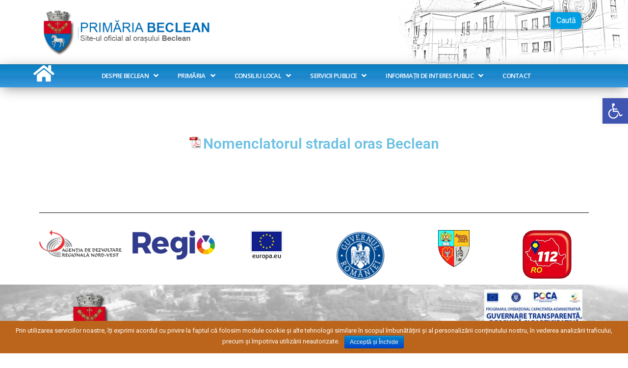

--- FILE ---
content_type: text/html; charset=UTF-8
request_url: http://primariabeclean.ro/web/nomenclator-stradal/
body_size: 83181
content:
<!DOCTYPE html>
<html lang="ro-RO">
<head>
<meta charset="UTF-8">
<meta name="viewport" content="width=device-width, initial-scale=1">
<link rel="profile" href="https://gmpg.org/xfn/11">

<title>Nomenclator stradal &#8211; Primaria Beclean</title>
<link rel='dns-prefetch' href='//s.w.org' />
<link rel="alternate" type="application/rss+xml" title="Primaria Beclean &raquo; Flux" href="http://primariabeclean.ro/web/feed/" />
<link rel="alternate" type="application/rss+xml" title="Primaria Beclean &raquo; Flux comentarii" href="http://primariabeclean.ro/web/comments/feed/" />
		<script type="text/javascript">
			window._wpemojiSettings = {"baseUrl":"https:\/\/s.w.org\/images\/core\/emoji\/12.0.0-1\/72x72\/","ext":".png","svgUrl":"https:\/\/s.w.org\/images\/core\/emoji\/12.0.0-1\/svg\/","svgExt":".svg","source":{"concatemoji":"http:\/\/primariabeclean.ro\/web\/wp-includes\/js\/wp-emoji-release.min.js?ver=5.2.21"}};
			!function(e,a,t){var n,r,o,i=a.createElement("canvas"),p=i.getContext&&i.getContext("2d");function s(e,t){var a=String.fromCharCode;p.clearRect(0,0,i.width,i.height),p.fillText(a.apply(this,e),0,0);e=i.toDataURL();return p.clearRect(0,0,i.width,i.height),p.fillText(a.apply(this,t),0,0),e===i.toDataURL()}function c(e){var t=a.createElement("script");t.src=e,t.defer=t.type="text/javascript",a.getElementsByTagName("head")[0].appendChild(t)}for(o=Array("flag","emoji"),t.supports={everything:!0,everythingExceptFlag:!0},r=0;r<o.length;r++)t.supports[o[r]]=function(e){if(!p||!p.fillText)return!1;switch(p.textBaseline="top",p.font="600 32px Arial",e){case"flag":return s([55356,56826,55356,56819],[55356,56826,8203,55356,56819])?!1:!s([55356,57332,56128,56423,56128,56418,56128,56421,56128,56430,56128,56423,56128,56447],[55356,57332,8203,56128,56423,8203,56128,56418,8203,56128,56421,8203,56128,56430,8203,56128,56423,8203,56128,56447]);case"emoji":return!s([55357,56424,55356,57342,8205,55358,56605,8205,55357,56424,55356,57340],[55357,56424,55356,57342,8203,55358,56605,8203,55357,56424,55356,57340])}return!1}(o[r]),t.supports.everything=t.supports.everything&&t.supports[o[r]],"flag"!==o[r]&&(t.supports.everythingExceptFlag=t.supports.everythingExceptFlag&&t.supports[o[r]]);t.supports.everythingExceptFlag=t.supports.everythingExceptFlag&&!t.supports.flag,t.DOMReady=!1,t.readyCallback=function(){t.DOMReady=!0},t.supports.everything||(n=function(){t.readyCallback()},a.addEventListener?(a.addEventListener("DOMContentLoaded",n,!1),e.addEventListener("load",n,!1)):(e.attachEvent("onload",n),a.attachEvent("onreadystatechange",function(){"complete"===a.readyState&&t.readyCallback()})),(n=t.source||{}).concatemoji?c(n.concatemoji):n.wpemoji&&n.twemoji&&(c(n.twemoji),c(n.wpemoji)))}(window,document,window._wpemojiSettings);
		</script>
		<style type="text/css">
img.wp-smiley,
img.emoji {
	display: inline !important;
	border: none !important;
	box-shadow: none !important;
	height: 1em !important;
	width: 1em !important;
	margin: 0 .07em !important;
	vertical-align: -0.1em !important;
	background: none !important;
	padding: 0 !important;
}
</style>
	<link rel='stylesheet' id='astra-theme-css-css'  href='http://primariabeclean.ro/web/wp-content/themes/astra/assets/css/minified/style.min.css?ver=1.8.4' type='text/css' media='all' />
<style id='astra-theme-css-inline-css' type='text/css'>
html{font-size:93.75%;}a,.page-title{color:#0274be;}a:hover,a:focus{color:#3a3a3a;}body,button,input,select,textarea{font-family:-apple-system,BlinkMacSystemFont,Segoe UI,Roboto,Oxygen-Sans,Ubuntu,Cantarell,Helvetica Neue,sans-serif;font-weight:inherit;font-size:15px;font-size:1rem;}blockquote{color:#000000;}.site-title{font-size:35px;font-size:2.3333333333333rem;}.ast-archive-description .ast-archive-title{font-size:40px;font-size:2.6666666666667rem;}.site-header .site-description{font-size:15px;font-size:1rem;}.entry-title{font-size:40px;font-size:2.6666666666667rem;}.comment-reply-title{font-size:24px;font-size:1.6rem;}.ast-comment-list #cancel-comment-reply-link{font-size:15px;font-size:1rem;}h1,.entry-content h1{font-size:40px;font-size:2.6666666666667rem;}h2,.entry-content h2{font-size:30px;font-size:2rem;}h3,.entry-content h3{font-size:25px;font-size:1.6666666666667rem;}h4,.entry-content h4{font-size:20px;font-size:1.3333333333333rem;}h5,.entry-content h5{font-size:18px;font-size:1.2rem;}h6,.entry-content h6{font-size:15px;font-size:1rem;}.ast-single-post .entry-title,.page-title{font-size:30px;font-size:2rem;}#secondary,#secondary button,#secondary input,#secondary select,#secondary textarea{font-size:15px;font-size:1rem;}::selection{background-color:#0274be;color:#ffffff;}body,h1,.entry-title a,.entry-content h1,h2,.entry-content h2,h3,.entry-content h3,h4,.entry-content h4,h5,.entry-content h5,h6,.entry-content h6{color:#3a3a3a;}.tagcloud a:hover,.tagcloud a:focus,.tagcloud a.current-item{color:#ffffff;border-color:#0274be;background-color:#0274be;}.main-header-menu a,.ast-header-custom-item a{color:#3a3a3a;}.main-header-menu li:hover > a,.main-header-menu li:hover > .ast-menu-toggle,.main-header-menu .ast-masthead-custom-menu-items a:hover,.main-header-menu li.focus > a,.main-header-menu li.focus > .ast-menu-toggle,.main-header-menu .current-menu-item > a,.main-header-menu .current-menu-ancestor > a,.main-header-menu .current_page_item > a,.main-header-menu .current-menu-item > .ast-menu-toggle,.main-header-menu .current-menu-ancestor > .ast-menu-toggle,.main-header-menu .current_page_item > .ast-menu-toggle{color:#0274be;}input:focus,input[type="text"]:focus,input[type="email"]:focus,input[type="url"]:focus,input[type="password"]:focus,input[type="reset"]:focus,input[type="search"]:focus,textarea:focus{border-color:#0274be;}input[type="radio"]:checked,input[type=reset],input[type="checkbox"]:checked,input[type="checkbox"]:hover:checked,input[type="checkbox"]:focus:checked,input[type=range]::-webkit-slider-thumb{border-color:#0274be;background-color:#0274be;box-shadow:none;}.site-footer a:hover + .post-count,.site-footer a:focus + .post-count{background:#0274be;border-color:#0274be;}.footer-adv .footer-adv-overlay{border-top-style:solid;border-top-color:#7a7a7a;}.ast-comment-meta{line-height:1.666666667;font-size:12px;font-size:0.8rem;}.single .nav-links .nav-previous,.single .nav-links .nav-next,.single .ast-author-details .author-title,.ast-comment-meta{color:#0274be;}.menu-toggle,button,.ast-button,.button,input#submit,input[type="button"],input[type="submit"],input[type="reset"]{border-radius:2px;padding:10px 40px;color:#ffffff;border-color:#0274be;background-color:#0274be;}button:focus,.menu-toggle:hover,button:hover,.ast-button:hover,.button:hover,input[type=reset]:hover,input[type=reset]:focus,input#submit:hover,input#submit:focus,input[type="button"]:hover,input[type="button"]:focus,input[type="submit"]:hover,input[type="submit"]:focus{color:#ffffff;border-color:#3a3a3a;background-color:#3a3a3a;}.entry-meta,.entry-meta *{line-height:1.45;color:#0274be;}.entry-meta a:hover,.entry-meta a:hover *,.entry-meta a:focus,.entry-meta a:focus *{color:#3a3a3a;}.ast-404-layout-1 .ast-404-text{font-size:200px;font-size:13.333333333333rem;}.widget-title{font-size:21px;font-size:1.4rem;color:#3a3a3a;}#cat option,.secondary .calendar_wrap thead a,.secondary .calendar_wrap thead a:visited{color:#0274be;}.secondary .calendar_wrap #today,.ast-progress-val span{background:#0274be;}.secondary a:hover + .post-count,.secondary a:focus + .post-count{background:#0274be;border-color:#0274be;}.calendar_wrap #today > a{color:#ffffff;}.ast-pagination a,.page-links .page-link,.single .post-navigation a{color:#0274be;}.ast-pagination a:hover,.ast-pagination a:focus,.ast-pagination > span:hover:not(.dots),.ast-pagination > span.current,.page-links > .page-link,.page-links .page-link:hover,.post-navigation a:hover{color:#3a3a3a;}.ast-header-break-point .ast-mobile-menu-buttons-minimal.menu-toggle{background:transparent;color:#0274be;}.ast-header-break-point .ast-mobile-menu-buttons-outline.menu-toggle{background:transparent;border:1px solid #0274be;color:#0274be;}.ast-header-break-point .ast-mobile-menu-buttons-fill.menu-toggle{background:#0274be;}@media (min-width:769px){.ast-small-footer .ast-container{max-width:100%;padding-left:35px;padding-right:35px;}}@media (min-width:545px){.ast-page-builder-template .comments-area,.single.ast-page-builder-template .entry-header,.single.ast-page-builder-template .post-navigation{max-width:1240px;margin-left:auto;margin-right:auto;}}@media (max-width:768px){.ast-archive-description .ast-archive-title{font-size:40px;}.entry-title{font-size:30px;}h1,.entry-content h1{font-size:30px;}h2,.entry-content h2{font-size:25px;}h3,.entry-content h3{font-size:20px;}.ast-single-post .entry-title,.page-title{font-size:30px;}}@media (max-width:544px){.ast-archive-description .ast-archive-title{font-size:40px;}.entry-title{font-size:30px;}h1,.entry-content h1{font-size:30px;}h2,.entry-content h2{font-size:25px;}h3,.entry-content h3{font-size:20px;}.ast-single-post .entry-title,.page-title{font-size:30px;}}@media (max-width:768px){html{font-size:85.5%;}}@media (max-width:544px){html{font-size:85.5%;}}@media (min-width:769px){.ast-container{max-width:1240px;}}@font-face {font-family: "Astra";src: url( http://primariabeclean.ro/web/wp-content/themes/astra/assets/fonts/astra.woff) format("woff"),url( http://primariabeclean.ro/web/wp-content/themes/astra/assets/fonts/astra.ttf) format("truetype"),url( http://primariabeclean.ro/web/wp-content/themes/astra/assets/fonts/astra.svg#astra) format("svg");font-weight: normal;font-style: normal;font-display: fallback;}@media (max-width:921px) {.main-header-bar .main-header-bar-navigation{display:none;}}@media (min-width:769px){.blog .site-content > .ast-container,.archive .site-content > .ast-container,.search .site-content > .ast-container{max-width:1369px;}}@media (min-width:769px){.single-post .site-content > .ast-container{max-width:1294px;}}.ast-desktop .main-header-menu.submenu-with-border .sub-menu,.ast-desktop .main-header-menu.submenu-with-border .children,.ast-desktop .main-header-menu.submenu-with-border .astra-full-megamenu-wrapper{border-color:#0274be;}.ast-desktop .main-header-menu.submenu-with-border .sub-menu,.ast-desktop .main-header-menu.submenu-with-border .children{border-top-width:2px;border-right-width:0px;border-left-width:0px;border-bottom-width:0px;border-style:solid;}.ast-desktop .main-header-menu.submenu-with-border .sub-menu .sub-menu,.ast-desktop .main-header-menu.submenu-with-border .children .children{top:-2px;}.ast-desktop .main-header-menu.submenu-with-border .sub-menu a,.ast-desktop .main-header-menu.submenu-with-border .children a{border-bottom-width:0px;border-style:solid;border-color:#eaeaea;}@media (min-width:769px){.main-header-menu .sub-menu li.ast-left-align-sub-menu:hover > ul,.main-header-menu .sub-menu li.ast-left-align-sub-menu.focus > ul{margin-left:-0px;}}.ast-small-footer{border-top-style:solid;border-top-width:1px;border-top-color:#1e73be;}.ast-small-footer-wrap{text-align:center;}@media (max-width:920px){.ast-404-layout-1 .ast-404-text{font-size:100px;font-size:6.6666666666667rem;}}
.ast-header-break-point .site-header{border-bottom-width:1px;}@media (min-width:769px){.main-header-bar{border-bottom-width:1px;}}.main-header-menu .menu-item, .main-header-bar .ast-masthead-custom-menu-items{-js-display:flex;display:flex;-webkit-box-pack:center;-webkit-justify-content:center;-moz-box-pack:center;-ms-flex-pack:center;justify-content:center;-webkit-box-orient:vertical;-webkit-box-direction:normal;-webkit-flex-direction:column;-moz-box-orient:vertical;-moz-box-direction:normal;-ms-flex-direction:column;flex-direction:column;}.main-header-menu > .menu-item > a{height:100%;-webkit-box-align:center;-webkit-align-items:center;-moz-box-align:center;-ms-flex-align:center;align-items:center;-js-display:flex;display:flex;}.ast-primary-menu-disabled .main-header-bar .ast-masthead-custom-menu-items{flex:unset;}
@media (min-width:769px){.ast-theme-transparent-header #masthead{position:absolute;left:0;right:0;}.ast-theme-transparent-header .main-header-bar, .ast-theme-transparent-header.ast-header-break-point .main-header-bar{background:none;}body.elementor-editor-active.ast-theme-transparent-header #masthead, .fl-builder-edit .ast-theme-transparent-header #masthead, body.vc_editor.ast-theme-transparent-header #masthead{z-index:0;}.ast-header-break-point.ast-replace-site-logo-transparent.ast-theme-transparent-header .custom-mobile-logo-link{display:none;}.ast-header-break-point.ast-replace-site-logo-transparent.ast-theme-transparent-header .transparent-custom-logo{display:inline-block;}.ast-theme-transparent-header .ast-above-header{background-image:none;background-color:transparent;}.ast-theme-transparent-header .ast-below-header{background-image:none;background-color:transparent;}}@media (max-width:768px){.ast-theme-transparent-header #masthead{position:absolute;left:0;right:0;}.ast-theme-transparent-header .main-header-bar, .ast-theme-transparent-header.ast-header-break-point .main-header-bar{background:none;}body.elementor-editor-active.ast-theme-transparent-header #masthead, .fl-builder-edit .ast-theme-transparent-header #masthead, body.vc_editor.ast-theme-transparent-header #masthead{z-index:0;}.ast-header-break-point.ast-replace-site-logo-transparent.ast-theme-transparent-header .custom-mobile-logo-link{display:none;}.ast-header-break-point.ast-replace-site-logo-transparent.ast-theme-transparent-header .transparent-custom-logo{display:inline-block;}.ast-theme-transparent-header .ast-above-header{background-image:none;background-color:transparent;}.ast-theme-transparent-header .ast-below-header{background-image:none;background-color:transparent;}}.ast-theme-transparent-header .main-header-bar, .ast-theme-transparent-header .site-header{border-bottom-width:0;}
.ast-breadcrumbs .trail-browse, .ast-breadcrumbs .trail-items, .ast-breadcrumbs .trail-items li{display:inline-block;margin:0;padding:0;border:none;background:inherit;text-indent:0;}.ast-breadcrumbs .trail-browse{font-size:inherit;font-style:inherit;font-weight:inherit;color:inherit;}.ast-breadcrumbs .trail-items{list-style:none;}.trail-items li::after{padding:0 0.3em;content:"»";}.trail-items li:last-of-type::after{display:none;}
</style>
<link rel='stylesheet' id='astra-menu-animation-css'  href='http://primariabeclean.ro/web/wp-content/themes/astra/assets/css/minified/menu-animation.min.css?ver=1.8.4' type='text/css' media='all' />
<link rel='stylesheet' id='wp-block-library-css'  href='http://primariabeclean.ro/web/wp-includes/css/dist/block-library/style.min.css?ver=5.2.21' type='text/css' media='all' />
<link rel='stylesheet' id='cookie-notice-front-css'  href='http://primariabeclean.ro/web/wp-content/plugins/cookie-notice/css/front.min.css?ver=5.2.21' type='text/css' media='all' />
<link rel='stylesheet' id='elementor-icons-css'  href='http://primariabeclean.ro/web/wp-content/plugins/elementor/assets/lib/eicons/css/elementor-icons.min.css?ver=5.4.0' type='text/css' media='all' />
<link rel='stylesheet' id='elementor-animations-css'  href='http://primariabeclean.ro/web/wp-content/plugins/elementor/assets/lib/animations/animations.min.css?ver=2.7.5' type='text/css' media='all' />
<link rel='stylesheet' id='elementor-frontend-css'  href='http://primariabeclean.ro/web/wp-content/plugins/elementor/assets/css/frontend.min.css?ver=2.7.5' type='text/css' media='all' />
<link rel='stylesheet' id='elementor-pro-css'  href='http://primariabeclean.ro/web/wp-content/plugins/elementor-pro/assets/css/frontend.min.css?ver=2.7.3' type='text/css' media='all' />
<link rel='stylesheet' id='font-awesome-5-all-css'  href='http://primariabeclean.ro/web/wp-content/plugins/elementor/assets/lib/font-awesome/css/all.min.css?ver=2.7.5' type='text/css' media='all' />
<link rel='stylesheet' id='font-awesome-4-shim-css'  href='http://primariabeclean.ro/web/wp-content/plugins/elementor/assets/lib/font-awesome/css/v4-shims.min.css?ver=2.7.5' type='text/css' media='all' />
<link rel='stylesheet' id='elementor-global-css'  href='http://primariabeclean.ro/web/wp-content/uploads/elementor/css/global.css?ver=1572470003' type='text/css' media='all' />
<link rel='stylesheet' id='elementor-post-162-css'  href='http://primariabeclean.ro/web/wp-content/uploads/elementor/css/post-162.css?ver=1572487990' type='text/css' media='all' />
<link rel='stylesheet' id='elementor-post-6-css'  href='http://primariabeclean.ro/web/wp-content/uploads/elementor/css/post-6.css?ver=1582655391' type='text/css' media='all' />
<link rel='stylesheet' id='elementor-post-140-css'  href='http://primariabeclean.ro/web/wp-content/uploads/elementor/css/post-140.css?ver=1589917529' type='text/css' media='all' />
<link rel='stylesheet' id='pojo-a11y-css'  href='http://primariabeclean.ro/web/wp-content/plugins/pojo-accessibility/assets/css/style.min.css?ver=1.0.0' type='text/css' media='all' />
<link rel='stylesheet' id='mimetypes-link-icons-css'  href='http://primariabeclean.ro/web/wp-content/plugins/mimetypes-link-icons/css/style.php?cssvars=bXRsaV9oZWlnaHQ9MjQmbXRsaV9pbWFnZV90eXBlPXBuZyZtdGxpX2xlZnRvcnJpZ2h0PWxlZnQ&#038;ver=3.0' type='text/css' media='all' />
<link rel='stylesheet' id='eci-icon-fonts-css'  href='http://primariabeclean.ro/web/wp-content/uploads/elementor_icons_files/merged-icons-font.css?ver=126446771' type='text/css' media='all' />
<link rel='stylesheet' id='google-fonts-1-css'  href='https://fonts.googleapis.com/css?family=Roboto%3A100%2C100italic%2C200%2C200italic%2C300%2C300italic%2C400%2C400italic%2C500%2C500italic%2C600%2C600italic%2C700%2C700italic%2C800%2C800italic%2C900%2C900italic%7CRoboto+Slab%3A100%2C100italic%2C200%2C200italic%2C300%2C300italic%2C400%2C400italic%2C500%2C500italic%2C600%2C600italic%2C700%2C700italic%2C800%2C800italic%2C900%2C900italic%7COpen+Sans%3A100%2C100italic%2C200%2C200italic%2C300%2C300italic%2C400%2C400italic%2C500%2C500italic%2C600%2C600italic%2C700%2C700italic%2C800%2C800italic%2C900%2C900italic%7CKarla%3A100%2C100italic%2C200%2C200italic%2C300%2C300italic%2C400%2C400italic%2C500%2C500italic%2C600%2C600italic%2C700%2C700italic%2C800%2C800italic%2C900%2C900italic&#038;subset=latin-ext&#038;ver=5.2.21' type='text/css' media='all' />
<link rel='stylesheet' id='elementor-icons-shared-0-css'  href='http://primariabeclean.ro/web/wp-content/plugins/elementor/assets/lib/font-awesome/css/fontawesome.min.css?ver=5.9.0' type='text/css' media='all' />
<link rel='stylesheet' id='elementor-icons-fa-solid-css'  href='http://primariabeclean.ro/web/wp-content/plugins/elementor/assets/lib/font-awesome/css/solid.min.css?ver=5.9.0' type='text/css' media='all' />
<!--[if IE]>
<script type='text/javascript' src='http://primariabeclean.ro/web/wp-content/themes/astra/assets/js/minified/flexibility.min.js?ver=1.8.4'></script>
<script type='text/javascript'>
flexibility(document.documentElement);
</script>
<![endif]-->
<script type='text/javascript' src='http://primariabeclean.ro/web/wp-includes/js/jquery/jquery.js?ver=1.12.4-wp'></script>
<script type='text/javascript' src='http://primariabeclean.ro/web/wp-includes/js/jquery/jquery-migrate.min.js?ver=1.4.1'></script>
<script type='text/javascript'>
/* <![CDATA[ */
var cnArgs = {"ajaxurl":"http:\/\/primariabeclean.ro\/web\/wp-admin\/admin-ajax.php","hideEffect":"fade","onScroll":"no","onScrollOffset":"100","cookieName":"cookie_notice_accepted","cookieValue":"true","cookieTime":"86400","cookiePath":"\/web\/","cookieDomain":"","redirection":"","cache":"","refuse":"no","revoke_cookies":"1","revoke_cookies_opt":"automatic","secure":"0"};
/* ]]> */
</script>
<script type='text/javascript' src='http://primariabeclean.ro/web/wp-content/plugins/cookie-notice/js/front.min.js?ver=1.2.46'></script>
<script type='text/javascript' src='http://primariabeclean.ro/web/wp-content/plugins/elementor/assets/lib/font-awesome/js/v4-shims.min.js?ver=2.7.5'></script>
<link rel='https://api.w.org/' href='http://primariabeclean.ro/web/wp-json/' />
<link rel="EditURI" type="application/rsd+xml" title="RSD" href="http://primariabeclean.ro/web/xmlrpc.php?rsd" />
<link rel="wlwmanifest" type="application/wlwmanifest+xml" href="http://primariabeclean.ro/web/wp-includes/wlwmanifest.xml" /> 
<meta name="generator" content="WordPress 5.2.21" />
<link rel="canonical" href="http://primariabeclean.ro/web/nomenclator-stradal/" />
<link rel='shortlink' href='http://primariabeclean.ro/web/?p=162' />
<link rel="alternate" type="application/json+oembed" href="http://primariabeclean.ro/web/wp-json/oembed/1.0/embed?url=http%3A%2F%2Fprimariabeclean.ro%2Fweb%2Fnomenclator-stradal%2F" />
<link rel="alternate" type="text/xml+oembed" href="http://primariabeclean.ro/web/wp-json/oembed/1.0/embed?url=http%3A%2F%2Fprimariabeclean.ro%2Fweb%2Fnomenclator-stradal%2F&#038;format=xml" />
<style type='text/css'> .ae_data .elementor-editor-element-setting {
                        display:none !important;
                }
                </style><style type="text/css">
#pojo-a11y-toolbar .pojo-a11y-toolbar-toggle a{ background-color: #4054b2;	color: #ffffff;}
#pojo-a11y-toolbar .pojo-a11y-toolbar-overlay, #pojo-a11y-toolbar .pojo-a11y-toolbar-overlay ul.pojo-a11y-toolbar-items.pojo-a11y-links{ border-color: #4054b2;}
body.pojo-a11y-focusable a:focus{ outline-style: solid !important;	outline-width: 1px !important;	outline-color: #FF0000 !important;}
#pojo-a11y-toolbar{ top: 200px !important;}
#pojo-a11y-toolbar .pojo-a11y-toolbar-overlay{ background-color: #ffffff;}
#pojo-a11y-toolbar .pojo-a11y-toolbar-overlay ul.pojo-a11y-toolbar-items li.pojo-a11y-toolbar-item a, #pojo-a11y-toolbar .pojo-a11y-toolbar-overlay p.pojo-a11y-toolbar-title{ color: #333333;}
#pojo-a11y-toolbar .pojo-a11y-toolbar-overlay ul.pojo-a11y-toolbar-items li.pojo-a11y-toolbar-item a.active{ background-color: #4054b2;	color: #ffffff;}
@media (max-width: 767px) { #pojo-a11y-toolbar { top: 100px !important; } }</style></head>

<body itemtype='https://schema.org/WebPage' itemscope='itemscope' class="page-template page-template-elementor_header_footer page page-id-162 cookies-not-set ast-desktop ast-page-builder-template ast-no-sidebar astra-1.8.4 ast-header-custom-item-inside group-blog ast-single-post ast-inherit-site-logo-transparent elementor-page-276 elementor-default elementor-template-full-width elementor-page elementor-page-162">

<div id="page" class="hfeed site">
	<a class="skip-link screen-reader-text" href="#content">Skip to content</a>

	
			<div data-elementor-type="header" data-elementor-id="6" class="elementor elementor-6 elementor-location-header" data-elementor-settings="[]">
			<div class="elementor-inner">
				<div class="elementor-section-wrap">
							<section class="elementor-element elementor-element-2fb88d5 elementor-section-boxed elementor-section-height-default elementor-section-height-default elementor-section elementor-top-section" data-id="2fb88d5" data-element_type="section" data-settings="{&quot;background_background&quot;:&quot;classic&quot;}">
						<div class="elementor-container elementor-column-gap-default">
				<div class="elementor-row">
				<div class="elementor-element elementor-element-f22043d elementor-column elementor-col-33 elementor-top-column" data-id="f22043d" data-element_type="column">
			<div class="elementor-column-wrap  elementor-element-populated">
					<div class="elementor-widget-wrap">
				<div class="elementor-element elementor-element-aba14b7 elementor-widget elementor-widget-image" data-id="aba14b7" data-element_type="widget" data-widget_type="image.default">
				<div class="elementor-widget-container">
					<div class="elementor-image">
											<a href="http://primariabeclean.ro/web" data-elementor-open-lightbox="">
							<img width="500" height="150" src="http://primariabeclean.ro/web/wp-content/uploads/2019/04/logo6-1.png" class="attachment-large size-large" alt="" srcset="http://primariabeclean.ro/web/wp-content/uploads/2019/04/logo6-1.png 500w, http://primariabeclean.ro/web/wp-content/uploads/2019/04/logo6-1-300x90.png 300w" sizes="(max-width: 500px) 100vw, 500px" />								</a>
											</div>
				</div>
				</div>
						</div>
			</div>
		</div>
				<div class="elementor-element elementor-element-bd5c16f elementor-column elementor-col-33 elementor-top-column" data-id="bd5c16f" data-element_type="column">
			<div class="elementor-column-wrap">
					<div class="elementor-widget-wrap">
						</div>
			</div>
		</div>
				<div class="elementor-element elementor-element-3101d06 elementor-column elementor-col-33 elementor-top-column" data-id="3101d06" data-element_type="column">
			<div class="elementor-column-wrap  elementor-element-populated">
					<div class="elementor-widget-wrap">
				<div class="elementor-element elementor-element-12d9322 elementor-search-form--button-type-text elementor-search-form--skin-classic elementor-widget elementor-widget-search-form" data-id="12d9322" data-element_type="widget" data-settings="{&quot;skin&quot;:&quot;classic&quot;}" data-widget_type="search-form.default">
				<div class="elementor-widget-container">
					<form class="elementor-search-form" role="search" action="http://primariabeclean.ro/web" method="get">
			 
						<div class="elementor-search-form__container">
								<input placeholder="" class="elementor-search-form__input" type="search" name="s" title="Caută" value="">
													<button class="elementor-search-form__submit" type="submit" title="Caută" aria-label="Caută">
													Caută											</button>
											</div>
		</form>
				</div>
				</div>
						</div>
			</div>
		</div>
						</div>
			</div>
		</section>
				<section class="elementor-element elementor-element-eede280 elementor-section-boxed elementor-section-height-default elementor-section-height-default elementor-section elementor-top-section" data-id="eede280" data-element_type="section" data-settings="{&quot;background_background&quot;:&quot;classic&quot;,&quot;background_motion_fx_motion_fx_mouse&quot;:&quot;yes&quot;}">
						<div class="elementor-container elementor-column-gap-no">
				<div class="elementor-row">
				<div class="elementor-element elementor-element-c82e4fb elementor-column elementor-col-33 elementor-top-column" data-id="c82e4fb" data-element_type="column">
			<div class="elementor-column-wrap  elementor-element-populated">
					<div class="elementor-widget-wrap">
				<div class="elementor-element elementor-element-683a9fa elementor-view-default elementor-widget elementor-widget-icon" data-id="683a9fa" data-element_type="widget" data-widget_type="icon.default">
				<div class="elementor-widget-container">
					<div class="elementor-icon-wrapper">
			<a class="elementor-icon" href="http://primariabeclean.ro/web">
			<i aria-hidden="true" class="fas fa-home"></i>			</a>
		</div>
				</div>
				</div>
						</div>
			</div>
		</div>
				<div class="elementor-element elementor-element-e7e3119 elementor-column elementor-col-33 elementor-top-column" data-id="e7e3119" data-element_type="column">
			<div class="elementor-column-wrap  elementor-element-populated">
					<div class="elementor-widget-wrap">
				<div class="elementor-element elementor-element-4bca3df elementor-nav-menu__align-center elementor-nav-menu--indicator-angle elementor-nav-menu--dropdown-tablet elementor-nav-menu__text-align-aside elementor-nav-menu--toggle elementor-nav-menu--burger elementor-widget elementor-widget-nav-menu" data-id="4bca3df" data-element_type="widget" data-settings="{&quot;layout&quot;:&quot;horizontal&quot;,&quot;toggle&quot;:&quot;burger&quot;}" data-widget_type="nav-menu.default">
				<div class="elementor-widget-container">
						<nav class="elementor-nav-menu--main elementor-nav-menu__container elementor-nav-menu--layout-horizontal e--pointer-background e--animation-fade"><ul id="menu-1-4bca3df" class="elementor-nav-menu"><li class="menu-item menu-item-type-custom menu-item-object-custom menu-item-home current-menu-ancestor current-menu-parent menu-item-has-children menu-item-171"><a href="http://primariabeclean.ro/web/" class="elementor-item">Despre Beclean</a>
<ul class="sub-menu elementor-nav-menu--dropdown">
	<li class="menu-item menu-item-type-post_type menu-item-object-page menu-item-170"><a href="http://primariabeclean.ro/web/date-generale/" class="elementor-sub-item">Date generale</a></li>
	<li class="menu-item menu-item-type-post_type menu-item-object-page menu-item-408"><a href="http://primariabeclean.ro/web/despre-beclean/prezent/" class="elementor-sub-item">Prezent</a></li>
	<li class="menu-item menu-item-type-post_type menu-item-object-page menu-item-169"><a href="http://primariabeclean.ro/web/scurt-istoric/" class="elementor-sub-item">Scurt istoric</a></li>
	<li class="menu-item menu-item-type-post_type menu-item-object-page current-menu-item page_item page-item-162 current_page_item menu-item-168"><a href="http://primariabeclean.ro/web/nomenclator-stradal/" aria-current="page" class="elementor-sub-item elementor-item-active">Nomenclator stradal</a></li>
	<li class="menu-item menu-item-type-post_type menu-item-object-page menu-item-167"><a href="http://primariabeclean.ro/web/cetateni-de-onoare/" class="elementor-sub-item">Cetățeni de onoare</a></li>
	<li class="menu-item menu-item-type-custom menu-item-object-custom menu-item-has-children menu-item-507"><a href="#" class="elementor-sub-item elementor-item-anchor">Turism</a>
	<ul class="sub-menu elementor-nav-menu--dropdown">
		<li class="menu-item menu-item-type-post_type menu-item-object-page menu-item-511"><a href="http://primariabeclean.ro/web/baile-figa/" class="elementor-sub-item">Băile Figa</a></li>
		<li class="menu-item menu-item-type-post_type menu-item-object-page menu-item-510"><a href="http://primariabeclean.ro/web/bazin-de-inot/" class="elementor-sub-item">Bazin de înot</a></li>
		<li class="menu-item menu-item-type-post_type menu-item-object-page menu-item-509"><a href="http://primariabeclean.ro/web/cultura-si-traditii/" class="elementor-sub-item">Cultură și tradiții</a></li>
		<li class="menu-item menu-item-type-custom menu-item-object-custom menu-item-has-children menu-item-529"><a href="#" class="elementor-sub-item elementor-item-anchor">Alte atractii</a>
		<ul class="sub-menu elementor-nav-menu--dropdown">
			<li class="menu-item menu-item-type-post_type menu-item-object-page menu-item-535"><a href="http://primariabeclean.ro/web/herghelie/" class="elementor-sub-item">Herghelia Beclean</a></li>
			<li class="menu-item menu-item-type-post_type menu-item-object-page menu-item-534"><a href="http://primariabeclean.ro/web/instrutat-bou/" class="elementor-sub-item">Înstruțatul boului</a></li>
			<li class="menu-item menu-item-type-post_type menu-item-object-page menu-item-533"><a href="http://primariabeclean.ro/web/biserica-reformata-din-beclean/" class="elementor-sub-item">Biserica reformată din Beclean</a></li>
			<li class="menu-item menu-item-type-post_type menu-item-object-page menu-item-532"><a href="http://primariabeclean.ro/web/castelul-pal-bethlen/" class="elementor-sub-item">Castelul Beclean</a></li>
			<li class="menu-item menu-item-type-post_type menu-item-object-page menu-item-531"><a href="http://primariabeclean.ro/web/castelul-andras-bethlen/" class="elementor-sub-item">Castelul Andras Bethlen</a></li>
			<li class="menu-item menu-item-type-post_type menu-item-object-page menu-item-530"><a href="http://primariabeclean.ro/web/muzeul-casa-de-vanatoare/" class="elementor-sub-item">Muzeul Casa de Vânătoare</a></li>
			<li class="menu-item menu-item-type-post_type menu-item-object-page menu-item-538"><a href="http://primariabeclean.ro/web/situl-arheologic-de-la-beclean/" class="elementor-sub-item">Situl arheologic de la Beclean</a></li>
		</ul>
</li>
		<li class="menu-item menu-item-type-post_type menu-item-object-page menu-item-508"><a href="http://primariabeclean.ro/web/imprejurimile-orasului/" class="elementor-sub-item">Împrejurimile orașului</a></li>
	</ul>
</li>
</ul>
</li>
<li class="menu-item menu-item-type-custom menu-item-object-custom menu-item-home menu-item-has-children menu-item-198"><a href="http://primariabeclean.ro/web/" class="elementor-item">Primăria</a>
<ul class="sub-menu elementor-nav-menu--dropdown">
	<li class="menu-item menu-item-type-post_type menu-item-object-page menu-item-has-children menu-item-207"><a href="http://primariabeclean.ro/web/primaria/conducerea/" class="elementor-sub-item">Conducerea</a>
	<ul class="sub-menu elementor-nav-menu--dropdown">
		<li class="menu-item menu-item-type-post_type menu-item-object-page menu-item-210"><a href="http://primariabeclean.ro/web/primaria/conducerea/primar/" class="elementor-sub-item">Primar</a></li>
		<li class="menu-item menu-item-type-post_type menu-item-object-page menu-item-209"><a href="http://primariabeclean.ro/web/primaria/conducerea/viceprimar/" class="elementor-sub-item">Viceprimar</a></li>
		<li class="menu-item menu-item-type-post_type menu-item-object-page menu-item-208"><a href="http://primariabeclean.ro/web/primaria/conducerea/secretar/" class="elementor-sub-item">Secretar general U.A.T. oraș Beclean</a></li>
	</ul>
</li>
	<li class="menu-item menu-item-type-post_type menu-item-object-page menu-item-has-children menu-item-202"><a href="http://primariabeclean.ro/web/primaria/organizare/" class="elementor-sub-item">Organizare</a>
	<ul class="sub-menu elementor-nav-menu--dropdown">
		<li class="menu-item menu-item-type-post_type menu-item-object-page menu-item-700"><a href="http://primariabeclean.ro/web/primaria/organizare/roi/" class="elementor-sub-item">Regulament de Ordine Interioara</a></li>
		<li class="menu-item menu-item-type-post_type menu-item-object-page menu-item-206"><a href="http://primariabeclean.ro/web/primaria/organizare/organizare-si-cariere/" class="elementor-sub-item">Organigrama și cariere</a></li>
		<li class="menu-item menu-item-type-post_type menu-item-object-page menu-item-203"><a href="http://primariabeclean.ro/web/primaria/organizare/institutii-subordonate/" class="elementor-sub-item">Instituții subordonate</a></li>
		<li class="menu-item menu-item-type-post_type menu-item-object-page menu-item-204"><a href="http://primariabeclean.ro/web/primaria/organizare/da-si-di-functionari-publici/" class="elementor-sub-item">Declaratii avere si interese</a></li>
	</ul>
</li>
	<li class="menu-item menu-item-type-post_type menu-item-object-page menu-item-200"><a href="http://primariabeclean.ro/web/primaria/rapoarte-de-activitate/" class="elementor-sub-item">Rapoarte de activitate</a></li>
	<li class="menu-item menu-item-type-post_type menu-item-object-page menu-item-201"><a href="http://primariabeclean.ro/web/primaria/programe-si-strategii/" class="elementor-sub-item">Programe si strategii</a></li>
</ul>
</li>
<li class="menu-item menu-item-type-custom menu-item-object-custom menu-item-home menu-item-has-children menu-item-225"><a href="http://primariabeclean.ro/web/" class="elementor-item">Consiliu Local</a>
<ul class="sub-menu elementor-nav-menu--dropdown">
	<li class="menu-item menu-item-type-post_type menu-item-object-page menu-item-224"><a href="http://primariabeclean.ro/web/consiliu-local/componenta/" class="elementor-sub-item">Componența Consiliu Local al orașului Beclean</a></li>
	<li class="menu-item menu-item-type-post_type menu-item-object-page menu-item-223"><a href="http://primariabeclean.ro/web/consiliu-local/comisii-si-atributii/" class="elementor-sub-item">Comisii, atribuții și rapoarte de activitate</a></li>
	<li class="menu-item menu-item-type-post_type menu-item-object-page menu-item-222"><a href="http://primariabeclean.ro/web/consiliu-local/hotarari-consiliu-local/" class="elementor-sub-item">Hotărâri Consiliul Local</a></li>
	<li class="menu-item menu-item-type-post_type menu-item-object-page menu-item-221"><a href="http://primariabeclean.ro/web/consiliu-local/da-si-di-consilieri/" class="elementor-sub-item">Declaratii avere si interese consilieri</a></li>
</ul>
</li>
<li class="menu-item menu-item-type-custom menu-item-object-custom menu-item-home menu-item-has-children menu-item-246"><a href="http://primariabeclean.ro/web/" class="elementor-item">Servicii publice</a>
<ul class="sub-menu elementor-nav-menu--dropdown">
	<li class="menu-item menu-item-type-post_type menu-item-object-page menu-item-245"><a href="http://primariabeclean.ro/web/servicii-publice/stare-civila/" class="elementor-sub-item">Stare civilă</a></li>
	<li class="menu-item menu-item-type-post_type menu-item-object-page menu-item-1590"><a href="http://primariabeclean.ro/web/servicii-publice/evidenta-populatiei/" class="elementor-sub-item">Evidența populației</a></li>
	<li class="menu-item menu-item-type-post_type menu-item-object-page menu-item-243"><a href="http://primariabeclean.ro/web/servicii-publice/urbanism/" class="elementor-sub-item">Urbanism</a></li>
	<li class="menu-item menu-item-type-post_type menu-item-object-page menu-item-241"><a href="http://primariabeclean.ro/web/servicii-publice/asistenta-sociala/" class="elementor-sub-item">Direcția de Asistență Socială</a></li>
	<li class="menu-item menu-item-type-post_type menu-item-object-page menu-item-244"><a href="http://primariabeclean.ro/web/servicii-publice/impozite-si-taxe/" class="elementor-sub-item">Impozite și taxe</a></li>
	<li class="menu-item menu-item-type-post_type menu-item-object-page menu-item-240"><a href="http://primariabeclean.ro/web/servicii-publice/financiar-contabil/" class="elementor-sub-item">Financiar contabil</a></li>
</ul>
</li>
<li class="menu-item menu-item-type-custom menu-item-object-custom menu-item-home menu-item-has-children menu-item-262"><a href="http://primariabeclean.ro/web/" class="elementor-item">Informații de interes public</a>
<ul class="sub-menu elementor-nav-menu--dropdown">
	<li class="menu-item menu-item-type-post_type menu-item-object-page menu-item-261"><a href="http://primariabeclean.ro/web/informatii-de-interes-public/anunturi-si-comunicate/" class="elementor-sub-item">Anunțuri și comunicate</a></li>
	<li class="menu-item menu-item-type-post_type menu-item-object-page menu-item-260"><a href="http://primariabeclean.ro/web/informatii-de-interes-public/proiecte-in-derulare/" class="elementor-sub-item">Arhivă Proiecte 2014-2020</a></li>
	<li class="menu-item menu-item-type-post_type menu-item-object-page menu-item-259"><a href="http://primariabeclean.ro/web/informatii-de-interes-public/legea-nr-544-2001/" class="elementor-sub-item">Legea nr.544/2001</a></li>
	<li class="menu-item menu-item-type-post_type menu-item-object-page menu-item-258"><a href="http://primariabeclean.ro/web/informatii-de-interes-public/raport-legea-544-2001-si-52-2003/" class="elementor-sub-item">Raport legea 544/2001 și 52/2003</a></li>
</ul>
</li>
<li class="menu-item menu-item-type-post_type menu-item-object-page menu-item-295"><a href="http://primariabeclean.ro/web/contact/" class="elementor-item">Contact</a></li>
</ul></nav>
					<div class="elementor-menu-toggle">
			<i class="eicon-menu-bar" aria-hidden="true"></i>
			<span class="elementor-screen-only">Meniu</span>
		</div>
			<nav class="elementor-nav-menu--dropdown elementor-nav-menu__container"><ul id="menu-2-4bca3df" class="elementor-nav-menu"><li class="menu-item menu-item-type-custom menu-item-object-custom menu-item-home current-menu-ancestor current-menu-parent menu-item-has-children menu-item-171"><a href="http://primariabeclean.ro/web/" class="elementor-item">Despre Beclean</a>
<ul class="sub-menu elementor-nav-menu--dropdown">
	<li class="menu-item menu-item-type-post_type menu-item-object-page menu-item-170"><a href="http://primariabeclean.ro/web/date-generale/" class="elementor-sub-item">Date generale</a></li>
	<li class="menu-item menu-item-type-post_type menu-item-object-page menu-item-408"><a href="http://primariabeclean.ro/web/despre-beclean/prezent/" class="elementor-sub-item">Prezent</a></li>
	<li class="menu-item menu-item-type-post_type menu-item-object-page menu-item-169"><a href="http://primariabeclean.ro/web/scurt-istoric/" class="elementor-sub-item">Scurt istoric</a></li>
	<li class="menu-item menu-item-type-post_type menu-item-object-page current-menu-item page_item page-item-162 current_page_item menu-item-168"><a href="http://primariabeclean.ro/web/nomenclator-stradal/" aria-current="page" class="elementor-sub-item elementor-item-active">Nomenclator stradal</a></li>
	<li class="menu-item menu-item-type-post_type menu-item-object-page menu-item-167"><a href="http://primariabeclean.ro/web/cetateni-de-onoare/" class="elementor-sub-item">Cetățeni de onoare</a></li>
	<li class="menu-item menu-item-type-custom menu-item-object-custom menu-item-has-children menu-item-507"><a href="#" class="elementor-sub-item elementor-item-anchor">Turism</a>
	<ul class="sub-menu elementor-nav-menu--dropdown">
		<li class="menu-item menu-item-type-post_type menu-item-object-page menu-item-511"><a href="http://primariabeclean.ro/web/baile-figa/" class="elementor-sub-item">Băile Figa</a></li>
		<li class="menu-item menu-item-type-post_type menu-item-object-page menu-item-510"><a href="http://primariabeclean.ro/web/bazin-de-inot/" class="elementor-sub-item">Bazin de înot</a></li>
		<li class="menu-item menu-item-type-post_type menu-item-object-page menu-item-509"><a href="http://primariabeclean.ro/web/cultura-si-traditii/" class="elementor-sub-item">Cultură și tradiții</a></li>
		<li class="menu-item menu-item-type-custom menu-item-object-custom menu-item-has-children menu-item-529"><a href="#" class="elementor-sub-item elementor-item-anchor">Alte atractii</a>
		<ul class="sub-menu elementor-nav-menu--dropdown">
			<li class="menu-item menu-item-type-post_type menu-item-object-page menu-item-535"><a href="http://primariabeclean.ro/web/herghelie/" class="elementor-sub-item">Herghelia Beclean</a></li>
			<li class="menu-item menu-item-type-post_type menu-item-object-page menu-item-534"><a href="http://primariabeclean.ro/web/instrutat-bou/" class="elementor-sub-item">Înstruțatul boului</a></li>
			<li class="menu-item menu-item-type-post_type menu-item-object-page menu-item-533"><a href="http://primariabeclean.ro/web/biserica-reformata-din-beclean/" class="elementor-sub-item">Biserica reformată din Beclean</a></li>
			<li class="menu-item menu-item-type-post_type menu-item-object-page menu-item-532"><a href="http://primariabeclean.ro/web/castelul-pal-bethlen/" class="elementor-sub-item">Castelul Beclean</a></li>
			<li class="menu-item menu-item-type-post_type menu-item-object-page menu-item-531"><a href="http://primariabeclean.ro/web/castelul-andras-bethlen/" class="elementor-sub-item">Castelul Andras Bethlen</a></li>
			<li class="menu-item menu-item-type-post_type menu-item-object-page menu-item-530"><a href="http://primariabeclean.ro/web/muzeul-casa-de-vanatoare/" class="elementor-sub-item">Muzeul Casa de Vânătoare</a></li>
			<li class="menu-item menu-item-type-post_type menu-item-object-page menu-item-538"><a href="http://primariabeclean.ro/web/situl-arheologic-de-la-beclean/" class="elementor-sub-item">Situl arheologic de la Beclean</a></li>
		</ul>
</li>
		<li class="menu-item menu-item-type-post_type menu-item-object-page menu-item-508"><a href="http://primariabeclean.ro/web/imprejurimile-orasului/" class="elementor-sub-item">Împrejurimile orașului</a></li>
	</ul>
</li>
</ul>
</li>
<li class="menu-item menu-item-type-custom menu-item-object-custom menu-item-home menu-item-has-children menu-item-198"><a href="http://primariabeclean.ro/web/" class="elementor-item">Primăria</a>
<ul class="sub-menu elementor-nav-menu--dropdown">
	<li class="menu-item menu-item-type-post_type menu-item-object-page menu-item-has-children menu-item-207"><a href="http://primariabeclean.ro/web/primaria/conducerea/" class="elementor-sub-item">Conducerea</a>
	<ul class="sub-menu elementor-nav-menu--dropdown">
		<li class="menu-item menu-item-type-post_type menu-item-object-page menu-item-210"><a href="http://primariabeclean.ro/web/primaria/conducerea/primar/" class="elementor-sub-item">Primar</a></li>
		<li class="menu-item menu-item-type-post_type menu-item-object-page menu-item-209"><a href="http://primariabeclean.ro/web/primaria/conducerea/viceprimar/" class="elementor-sub-item">Viceprimar</a></li>
		<li class="menu-item menu-item-type-post_type menu-item-object-page menu-item-208"><a href="http://primariabeclean.ro/web/primaria/conducerea/secretar/" class="elementor-sub-item">Secretar general U.A.T. oraș Beclean</a></li>
	</ul>
</li>
	<li class="menu-item menu-item-type-post_type menu-item-object-page menu-item-has-children menu-item-202"><a href="http://primariabeclean.ro/web/primaria/organizare/" class="elementor-sub-item">Organizare</a>
	<ul class="sub-menu elementor-nav-menu--dropdown">
		<li class="menu-item menu-item-type-post_type menu-item-object-page menu-item-700"><a href="http://primariabeclean.ro/web/primaria/organizare/roi/" class="elementor-sub-item">Regulament de Ordine Interioara</a></li>
		<li class="menu-item menu-item-type-post_type menu-item-object-page menu-item-206"><a href="http://primariabeclean.ro/web/primaria/organizare/organizare-si-cariere/" class="elementor-sub-item">Organigrama și cariere</a></li>
		<li class="menu-item menu-item-type-post_type menu-item-object-page menu-item-203"><a href="http://primariabeclean.ro/web/primaria/organizare/institutii-subordonate/" class="elementor-sub-item">Instituții subordonate</a></li>
		<li class="menu-item menu-item-type-post_type menu-item-object-page menu-item-204"><a href="http://primariabeclean.ro/web/primaria/organizare/da-si-di-functionari-publici/" class="elementor-sub-item">Declaratii avere si interese</a></li>
	</ul>
</li>
	<li class="menu-item menu-item-type-post_type menu-item-object-page menu-item-200"><a href="http://primariabeclean.ro/web/primaria/rapoarte-de-activitate/" class="elementor-sub-item">Rapoarte de activitate</a></li>
	<li class="menu-item menu-item-type-post_type menu-item-object-page menu-item-201"><a href="http://primariabeclean.ro/web/primaria/programe-si-strategii/" class="elementor-sub-item">Programe si strategii</a></li>
</ul>
</li>
<li class="menu-item menu-item-type-custom menu-item-object-custom menu-item-home menu-item-has-children menu-item-225"><a href="http://primariabeclean.ro/web/" class="elementor-item">Consiliu Local</a>
<ul class="sub-menu elementor-nav-menu--dropdown">
	<li class="menu-item menu-item-type-post_type menu-item-object-page menu-item-224"><a href="http://primariabeclean.ro/web/consiliu-local/componenta/" class="elementor-sub-item">Componența Consiliu Local al orașului Beclean</a></li>
	<li class="menu-item menu-item-type-post_type menu-item-object-page menu-item-223"><a href="http://primariabeclean.ro/web/consiliu-local/comisii-si-atributii/" class="elementor-sub-item">Comisii, atribuții și rapoarte de activitate</a></li>
	<li class="menu-item menu-item-type-post_type menu-item-object-page menu-item-222"><a href="http://primariabeclean.ro/web/consiliu-local/hotarari-consiliu-local/" class="elementor-sub-item">Hotărâri Consiliul Local</a></li>
	<li class="menu-item menu-item-type-post_type menu-item-object-page menu-item-221"><a href="http://primariabeclean.ro/web/consiliu-local/da-si-di-consilieri/" class="elementor-sub-item">Declaratii avere si interese consilieri</a></li>
</ul>
</li>
<li class="menu-item menu-item-type-custom menu-item-object-custom menu-item-home menu-item-has-children menu-item-246"><a href="http://primariabeclean.ro/web/" class="elementor-item">Servicii publice</a>
<ul class="sub-menu elementor-nav-menu--dropdown">
	<li class="menu-item menu-item-type-post_type menu-item-object-page menu-item-245"><a href="http://primariabeclean.ro/web/servicii-publice/stare-civila/" class="elementor-sub-item">Stare civilă</a></li>
	<li class="menu-item menu-item-type-post_type menu-item-object-page menu-item-1590"><a href="http://primariabeclean.ro/web/servicii-publice/evidenta-populatiei/" class="elementor-sub-item">Evidența populației</a></li>
	<li class="menu-item menu-item-type-post_type menu-item-object-page menu-item-243"><a href="http://primariabeclean.ro/web/servicii-publice/urbanism/" class="elementor-sub-item">Urbanism</a></li>
	<li class="menu-item menu-item-type-post_type menu-item-object-page menu-item-241"><a href="http://primariabeclean.ro/web/servicii-publice/asistenta-sociala/" class="elementor-sub-item">Direcția de Asistență Socială</a></li>
	<li class="menu-item menu-item-type-post_type menu-item-object-page menu-item-244"><a href="http://primariabeclean.ro/web/servicii-publice/impozite-si-taxe/" class="elementor-sub-item">Impozite și taxe</a></li>
	<li class="menu-item menu-item-type-post_type menu-item-object-page menu-item-240"><a href="http://primariabeclean.ro/web/servicii-publice/financiar-contabil/" class="elementor-sub-item">Financiar contabil</a></li>
</ul>
</li>
<li class="menu-item menu-item-type-custom menu-item-object-custom menu-item-home menu-item-has-children menu-item-262"><a href="http://primariabeclean.ro/web/" class="elementor-item">Informații de interes public</a>
<ul class="sub-menu elementor-nav-menu--dropdown">
	<li class="menu-item menu-item-type-post_type menu-item-object-page menu-item-261"><a href="http://primariabeclean.ro/web/informatii-de-interes-public/anunturi-si-comunicate/" class="elementor-sub-item">Anunțuri și comunicate</a></li>
	<li class="menu-item menu-item-type-post_type menu-item-object-page menu-item-260"><a href="http://primariabeclean.ro/web/informatii-de-interes-public/proiecte-in-derulare/" class="elementor-sub-item">Arhivă Proiecte 2014-2020</a></li>
	<li class="menu-item menu-item-type-post_type menu-item-object-page menu-item-259"><a href="http://primariabeclean.ro/web/informatii-de-interes-public/legea-nr-544-2001/" class="elementor-sub-item">Legea nr.544/2001</a></li>
	<li class="menu-item menu-item-type-post_type menu-item-object-page menu-item-258"><a href="http://primariabeclean.ro/web/informatii-de-interes-public/raport-legea-544-2001-si-52-2003/" class="elementor-sub-item">Raport legea 544/2001 și 52/2003</a></li>
</ul>
</li>
<li class="menu-item menu-item-type-post_type menu-item-object-page menu-item-295"><a href="http://primariabeclean.ro/web/contact/" class="elementor-item">Contact</a></li>
</ul></nav>
				</div>
				</div>
						</div>
			</div>
		</div>
				<div class="elementor-element elementor-element-e830c25 elementor-column elementor-col-33 elementor-top-column" data-id="e830c25" data-element_type="column">
			<div class="elementor-column-wrap  elementor-element-populated">
					<div class="elementor-widget-wrap">
				<div class="elementor-element elementor-element-f5fdd96 elementor-hidden-desktop elementor-view-default elementor-widget elementor-widget-icon" data-id="f5fdd96" data-element_type="widget" data-widget_type="icon.default">
				<div class="elementor-widget-container">
					<div class="elementor-icon-wrapper">
			<a class="elementor-icon" href="tel:+40263343687">
							<i class="fa fa-phone-square" aria-hidden="true"></i>
						</a>
		</div>
				</div>
				</div>
						</div>
			</div>
		</div>
						</div>
			</div>
		</section>
						</div>
			</div>
		</div>
		
	
	
	<div id="content" class="site-content">

		<div class="ast-container">

				<div data-elementor-type="wp-post" data-elementor-id="162" class="elementor elementor-162" data-elementor-settings="[]">
			<div class="elementor-inner">
				<div class="elementor-section-wrap">
							<section class="elementor-element elementor-element-72ca98a elementor-section-boxed elementor-section-height-default elementor-section-height-default elementor-section elementor-top-section" data-id="72ca98a" data-element_type="section">
						<div class="elementor-container elementor-column-gap-default">
				<div class="elementor-row">
				<div class="elementor-element elementor-element-3bac9ba elementor-column elementor-col-100 elementor-top-column" data-id="3bac9ba" data-element_type="column">
			<div class="elementor-column-wrap  elementor-element-populated">
					<div class="elementor-widget-wrap">
				<div class="elementor-element elementor-element-daa7092 elementor-widget elementor-widget-spacer" data-id="daa7092" data-element_type="widget" data-widget_type="spacer.default">
				<div class="elementor-widget-container">
					<div class="elementor-spacer">
			<div class="elementor-spacer-inner"></div>
		</div>
				</div>
				</div>
						</div>
			</div>
		</div>
						</div>
			</div>
		</section>
				<section class="elementor-element elementor-element-0cc48dc elementor-section-boxed elementor-section-height-default elementor-section-height-default elementor-section elementor-top-section" data-id="0cc48dc" data-element_type="section">
						<div class="elementor-container elementor-column-gap-default">
				<div class="elementor-row">
				<div class="elementor-element elementor-element-3445608 elementor-column elementor-col-100 elementor-top-column" data-id="3445608" data-element_type="column">
			<div class="elementor-column-wrap  elementor-element-populated">
					<div class="elementor-widget-wrap">
				<div class="elementor-element elementor-element-fa1bd78 elementor-widget elementor-widget-heading" data-id="fa1bd78" data-element_type="widget" data-widget_type="heading.default">
				<div class="elementor-widget-container">
			<h2 class="elementor-heading-title elementor-size-default"><a href="http://primariabeclean.ro/web/wp-content/uploads/2019/05/Nomenclator-stradal-oras-Beclean.pdf" class="mtli_attachment mtli_pdf">Nomenclatorul stradal  oras Beclean</a></h2>		</div>
				</div>
						</div>
			</div>
		</div>
						</div>
			</div>
		</section>
				<section class="elementor-element elementor-element-6aa3434 elementor-section-boxed elementor-section-height-default elementor-section-height-default elementor-section elementor-top-section" data-id="6aa3434" data-element_type="section">
						<div class="elementor-container elementor-column-gap-default">
				<div class="elementor-row">
				<div class="elementor-element elementor-element-266bdeb elementor-column elementor-col-100 elementor-top-column" data-id="266bdeb" data-element_type="column">
			<div class="elementor-column-wrap  elementor-element-populated">
					<div class="elementor-widget-wrap">
				<div class="elementor-element elementor-element-22502ad elementor-widget elementor-widget-spacer" data-id="22502ad" data-element_type="widget" data-widget_type="spacer.default">
				<div class="elementor-widget-container">
					<div class="elementor-spacer">
			<div class="elementor-spacer-inner"></div>
		</div>
				</div>
				</div>
						</div>
			</div>
		</div>
						</div>
			</div>
		</section>
						</div>
			</div>
		</div>
					
			</div> <!-- ast-container -->

		</div><!-- #content -->

		
		
				<div data-elementor-type="footer" data-elementor-id="140" class="elementor elementor-140 elementor-location-footer" data-elementor-settings="[]">
			<div class="elementor-inner">
				<div class="elementor-section-wrap">
							<section class="elementor-element elementor-element-9c3e01f elementor-section-boxed elementor-section-height-default elementor-section-height-default elementor-section elementor-top-section" data-id="9c3e01f" data-element_type="section">
						<div class="elementor-container elementor-column-gap-default">
				<div class="elementor-row">
				<div class="elementor-element elementor-element-d9405bb elementor-column elementor-col-100 elementor-top-column" data-id="d9405bb" data-element_type="column">
			<div class="elementor-column-wrap  elementor-element-populated">
					<div class="elementor-widget-wrap">
				<div class="elementor-element elementor-element-c0e6b50 elementor-widget elementor-widget-divider" data-id="c0e6b50" data-element_type="widget" data-widget_type="divider.default">
				<div class="elementor-widget-container">
					<div class="elementor-divider">
			<span class="elementor-divider-separator">
						</span>
		</div>
				</div>
				</div>
						</div>
			</div>
		</div>
						</div>
			</div>
		</section>
				<section class="elementor-element elementor-element-d558f18 elementor-section-boxed elementor-section-height-default elementor-section-height-default elementor-section elementor-top-section" data-id="d558f18" data-element_type="section">
						<div class="elementor-container elementor-column-gap-default">
				<div class="elementor-row">
				<div class="elementor-element elementor-element-8af17f1 elementor-column elementor-col-16 elementor-top-column" data-id="8af17f1" data-element_type="column">
			<div class="elementor-column-wrap  elementor-element-populated">
					<div class="elementor-widget-wrap">
				<div class="elementor-element elementor-element-7f0bd64 animated-slow elementor-invisible elementor-widget elementor-widget-image" data-id="7f0bd64" data-element_type="widget" data-settings="{&quot;_animation&quot;:&quot;none&quot;}" data-widget_type="image.default">
				<div class="elementor-widget-container">
					<div class="elementor-image">
											<a href="https://www.nord-vest.ro/" data-elementor-open-lightbox="">
							<img width="244" height="82" src="http://primariabeclean.ro/web/wp-content/uploads/2019/05/ADR-Nord-Vest.png" class="attachment-large size-large" alt="" />								</a>
											</div>
				</div>
				</div>
						</div>
			</div>
		</div>
				<div class="elementor-element elementor-element-a689aea elementor-column elementor-col-16 elementor-top-column" data-id="a689aea" data-element_type="column">
			<div class="elementor-column-wrap  elementor-element-populated">
					<div class="elementor-widget-wrap">
				<div class="elementor-element elementor-element-caf8a82 elementor-widget elementor-widget-image" data-id="caf8a82" data-element_type="widget" data-widget_type="image.default">
				<div class="elementor-widget-container">
					<div class="elementor-image">
											<a href="http://www.inforegio.ro/ro/" data-elementor-open-lightbox="">
							<img width="267" height="95" src="http://primariabeclean.ro/web/wp-content/uploads/2019/04/regio-logo2.png" class="attachment-large size-large" alt="" />								</a>
											</div>
				</div>
				</div>
						</div>
			</div>
		</div>
				<div class="elementor-element elementor-element-7267c63 elementor-column elementor-col-16 elementor-top-column" data-id="7267c63" data-element_type="column">
			<div class="elementor-column-wrap  elementor-element-populated">
					<div class="elementor-widget-wrap">
				<div class="elementor-element elementor-element-8b4a526 elementor-widget elementor-widget-image" data-id="8b4a526" data-element_type="widget" data-widget_type="image.default">
				<div class="elementor-widget-container">
					<div class="elementor-image">
											<a href="https://europa.eu/european-union/index_ro" data-elementor-open-lightbox="">
							<img width="67" height="60" src="http://primariabeclean.ro/web/wp-content/uploads/2019/05/europa-flag.gif" class="attachment-large size-large" alt="" />								</a>
											</div>
				</div>
				</div>
						</div>
			</div>
		</div>
				<div class="elementor-element elementor-element-108b0fd elementor-column elementor-col-16 elementor-top-column" data-id="108b0fd" data-element_type="column">
			<div class="elementor-column-wrap  elementor-element-populated">
					<div class="elementor-widget-wrap">
				<div class="elementor-element elementor-element-ce20e2a elementor-widget elementor-widget-image" data-id="ce20e2a" data-element_type="widget" data-widget_type="image.default">
				<div class="elementor-widget-container">
					<div class="elementor-image">
											<a href="http://www.guv.ro/" data-elementor-open-lightbox="">
							<img width="100" height="103" src="http://primariabeclean.ro/web/wp-content/uploads/2019/05/logo-GuvernRo.gif" class="attachment-large size-large" alt="" />								</a>
											</div>
				</div>
				</div>
						</div>
			</div>
		</div>
				<div class="elementor-element elementor-element-c0268c3 elementor-column elementor-col-16 elementor-top-column" data-id="c0268c3" data-element_type="column">
			<div class="elementor-column-wrap  elementor-element-populated">
					<div class="elementor-widget-wrap">
				<div class="elementor-element elementor-element-cf9d2d8 elementor-widget elementor-widget-image" data-id="cf9d2d8" data-element_type="widget" data-widget_type="image.default">
				<div class="elementor-widget-container">
					<div class="elementor-image">
											<a href="https://bn.prefectura.mai.gov.ro/" data-elementor-open-lightbox="">
							<img width="64" height="75" src="http://primariabeclean.ro/web/wp-content/uploads/2019/04/bistritanasaud.png" class="attachment-large size-large" alt="" />								</a>
											</div>
				</div>
				</div>
						</div>
			</div>
		</div>
				<div class="elementor-element elementor-element-fe1ddde elementor-column elementor-col-16 elementor-top-column" data-id="fe1ddde" data-element_type="column">
			<div class="elementor-column-wrap  elementor-element-populated">
					<div class="elementor-widget-wrap">
				<div class="elementor-element elementor-element-9b9b4b5 elementor-widget elementor-widget-image" data-id="9b9b4b5" data-element_type="widget" data-widget_type="image.default">
				<div class="elementor-widget-container">
					<div class="elementor-image">
											<a href="https://www.sts.ro/ro/112-serviciul-de-urgenta" data-elementor-open-lightbox="">
							<img width="100" height="99" src="http://primariabeclean.ro/web/wp-content/uploads/2019/04/112-copy.png" class="attachment-large size-large" alt="" />								</a>
											</div>
				</div>
				</div>
						</div>
			</div>
		</div>
						</div>
			</div>
		</section>
				<section class="elementor-element elementor-element-31754f7 elementor-section-boxed elementor-section-height-default elementor-section-height-default elementor-section elementor-top-section" data-id="31754f7" data-element_type="section" data-settings="{&quot;background_background&quot;:&quot;classic&quot;}">
						<div class="elementor-container elementor-column-gap-default">
				<div class="elementor-row">
				<div class="elementor-element elementor-element-a5638ef elementor-column elementor-col-33 elementor-top-column" data-id="a5638ef" data-element_type="column">
			<div class="elementor-column-wrap  elementor-element-populated">
					<div class="elementor-widget-wrap">
				<div class="elementor-element elementor-element-b6a5ea3 elementor-widget elementor-widget-image" data-id="b6a5ea3" data-element_type="widget" data-widget_type="image.default">
				<div class="elementor-widget-container">
					<div class="elementor-image">
											<a href="http://primariabeclean.ro/web/" data-elementor-open-lightbox="">
							<img width="151" height="150" src="http://primariabeclean.ro/web/wp-content/uploads/2019/04/logo_footer-1.png" class="attachment-large size-large" alt="" srcset="http://primariabeclean.ro/web/wp-content/uploads/2019/04/logo_footer-1.png 151w, http://primariabeclean.ro/web/wp-content/uploads/2019/04/logo_footer-1-150x150.png 150w" sizes="(max-width: 151px) 100vw, 151px" />								</a>
											</div>
				</div>
				</div>
				<div class="elementor-element elementor-element-4a23f73 elementor-widget elementor-widget-text-editor" data-id="4a23f73" data-element_type="widget" data-widget_type="text-editor.default">
				<div class="elementor-widget-container">
					<div class="elementor-text-editor elementor-clearfix"><p>Site-ul oficial al orașului Beclean</p></div>
				</div>
				</div>
						</div>
			</div>
		</div>
				<div class="elementor-element elementor-element-04b2ddb elementor-column elementor-col-33 elementor-top-column" data-id="04b2ddb" data-element_type="column">
			<div class="elementor-column-wrap">
					<div class="elementor-widget-wrap">
						</div>
			</div>
		</div>
				<div class="elementor-element elementor-element-8cdd3e5 elementor-column elementor-col-33 elementor-top-column" data-id="8cdd3e5" data-element_type="column">
			<div class="elementor-column-wrap  elementor-element-populated">
					<div class="elementor-widget-wrap">
				<div class="elementor-element elementor-element-4231525 elementor-widget elementor-widget-image" data-id="4231525" data-element_type="widget" data-widget_type="image.default">
				<div class="elementor-widget-container">
					<div class="elementor-image">
											<a href="https://sgg.gov.ro/new/guvernare-transparenta-deschisa-si-participativa-standardizare-armonizare-dialog-imbunatatit-cod-sipoca-35/" data-elementor-open-lightbox="">
							<img src="http://primariabeclean.ro/web/wp-content/uploads/elementor/thumbs/banner_sipoca35-o7rvbc6bbcealy6ehgibakzjlsc8tqwlspr7rxg7ag.jpg" title="banner_sipoca35" alt="banner_sipoca35" />								</a>
											</div>
				</div>
				</div>
				<div class="elementor-element elementor-element-91480f5 elementor-widget elementor-widget-image" data-id="91480f5" data-element_type="widget" data-widget_type="image.default">
				<div class="elementor-widget-container">
					<div class="elementor-image">
											<a href="http://primaria-online.ro" data-elementor-open-lightbox="">
							<img src="http://primariabeclean.ro/web/wp-content/uploads/elementor/thumbs/primaria-online.ro_-o7uwjats26y6jg41f17t8t98k2yzy6jafdop4m85is.png" title="primaria-online.ro" alt="primaria-online.ro" />								</a>
											</div>
				</div>
				</div>
						</div>
			</div>
		</div>
						</div>
			</div>
		</section>
				<section class="elementor-element elementor-element-59a766d elementor-section-full_width elementor-section-height-default elementor-section-height-default elementor-section elementor-top-section" data-id="59a766d" data-element_type="section" data-settings="{&quot;background_background&quot;:&quot;classic&quot;}">
						<div class="elementor-container elementor-column-gap-default">
				<div class="elementor-row">
				<div class="elementor-element elementor-element-05b96f7 elementor-column elementor-col-100 elementor-top-column" data-id="05b96f7" data-element_type="column">
			<div class="elementor-column-wrap  elementor-element-populated">
					<div class="elementor-widget-wrap">
				<div class="elementor-element elementor-element-c5d30e9 elementor-widget elementor-widget-heading" data-id="c5d30e9" data-element_type="widget" data-widget_type="heading.default">
				<div class="elementor-widget-container">
			<div class="elementor-heading-title elementor-size-default"><a href="http://primaria-online.ro" target="_blank">Copyright © 2019 Primaria Beclean. Toate drepturile rezervate.</a></div>		</div>
				</div>
						</div>
			</div>
		</div>
						</div>
			</div>
		</section>
						</div>
			</div>
		</div>
		
		
	</div><!-- #page -->

	
	<script type='text/javascript'>
/* <![CDATA[ */
var astra = {"break_point":"921","isRtl":""};
/* ]]> */
</script>
<script type='text/javascript' src='http://primariabeclean.ro/web/wp-content/themes/astra/assets/js/minified/style.min.js?ver=1.8.4'></script>
<script type='text/javascript'>
/* <![CDATA[ */
var PojoA11yOptions = {"focusable":"","remove_link_target":"","add_role_links":"","enable_save":"","save_expiration":""};
/* ]]> */
</script>
<script type='text/javascript' src='http://primariabeclean.ro/web/wp-content/plugins/pojo-accessibility/assets/js/app.min.js?ver=1.0.0'></script>
<script type='text/javascript'>
/* <![CDATA[ */
var i18n_mtli = {"hidethings":"1","enable_async":"","enable_async_debug":"","avoid_selector":".wp-caption"};
/* ]]> */
</script>
<script type='text/javascript' src='http://primariabeclean.ro/web/wp-content/plugins/mimetypes-link-icons/js/mtli-str-replace.min.js?ver=3.1.0'></script>
<script type='text/javascript' src='http://primariabeclean.ro/web/wp-includes/js/wp-embed.min.js?ver=5.2.21'></script>
<script type='text/javascript' src='http://primariabeclean.ro/web/wp-content/plugins/elementor-pro/assets/lib/smartmenus/jquery.smartmenus.min.js?ver=1.0.1'></script>
<script type='text/javascript' src='http://primariabeclean.ro/web/wp-content/plugins/elementor/assets/js/frontend-modules.min.js?ver=2.7.5'></script>
<script type='text/javascript' src='http://primariabeclean.ro/web/wp-content/plugins/elementor-pro/assets/lib/sticky/jquery.sticky.min.js?ver=2.7.3'></script>
<script type='text/javascript'>
var ElementorProFrontendConfig = {"ajaxurl":"http:\/\/primariabeclean.ro\/web\/wp-admin\/admin-ajax.php","nonce":"6c04adb64d","shareButtonsNetworks":{"facebook":{"title":"Facebook","has_counter":true},"twitter":{"title":"Twitter"},"google":{"title":"Google+","has_counter":true},"linkedin":{"title":"LinkedIn","has_counter":true},"pinterest":{"title":"Pinterest","has_counter":true},"reddit":{"title":"Reddit","has_counter":true},"vk":{"title":"VK","has_counter":true},"odnoklassniki":{"title":"OK","has_counter":true},"tumblr":{"title":"Tumblr"},"delicious":{"title":"Delicious"},"digg":{"title":"Digg"},"skype":{"title":"Skype"},"stumbleupon":{"title":"StumbleUpon","has_counter":true},"telegram":{"title":"Telegram"},"pocket":{"title":"Pocket","has_counter":true},"xing":{"title":"XING","has_counter":true},"whatsapp":{"title":"WhatsApp"},"email":{"title":"Email"},"print":{"title":"Print"}},"facebook_sdk":{"lang":"ro_RO","app_id":""}};
</script>
<script type='text/javascript' src='http://primariabeclean.ro/web/wp-content/plugins/elementor-pro/assets/js/frontend.min.js?ver=2.7.3'></script>
<script type='text/javascript' src='http://primariabeclean.ro/web/wp-includes/js/jquery/ui/position.min.js?ver=1.11.4'></script>
<script type='text/javascript' src='http://primariabeclean.ro/web/wp-content/plugins/elementor/assets/lib/dialog/dialog.min.js?ver=4.7.3'></script>
<script type='text/javascript' src='http://primariabeclean.ro/web/wp-content/plugins/elementor/assets/lib/waypoints/waypoints.min.js?ver=4.0.2'></script>
<script type='text/javascript' src='http://primariabeclean.ro/web/wp-content/plugins/elementor/assets/lib/swiper/swiper.min.js?ver=4.4.6'></script>
<script type='text/javascript'>
var elementorFrontendConfig = {"environmentMode":{"edit":false,"wpPreview":false},"is_rtl":false,"breakpoints":{"xs":0,"sm":480,"md":768,"lg":1025,"xl":1440,"xxl":1600},"version":"2.7.5","urls":{"assets":"http:\/\/primariabeclean.ro\/web\/wp-content\/plugins\/elementor\/assets\/"},"settings":{"page":[],"general":{"elementor_global_image_lightbox":"yes","elementor_enable_lightbox_in_editor":"yes"}},"post":{"id":162,"title":"Nomenclator stradal","excerpt":""}};
</script>
<script type='text/javascript' src='http://primariabeclean.ro/web/wp-content/plugins/elementor/assets/js/frontend.min.js?ver=2.7.5'></script>
			<script>
			/(trident|msie)/i.test(navigator.userAgent)&&document.getElementById&&window.addEventListener&&window.addEventListener("hashchange",function(){var t,e=location.hash.substring(1);/^[A-z0-9_-]+$/.test(e)&&(t=document.getElementById(e))&&(/^(?:a|select|input|button|textarea)$/i.test(t.tagName)||(t.tabIndex=-1),t.focus())},!1);
			</script>
					<a id="pojo-a11y-skip-content" class="pojo-skip-link pojo-skip-content" tabindex="1" accesskey="s" href="#content">Sari la conținut</a>
				<nav id="pojo-a11y-toolbar" class="pojo-a11y-toolbar-right" role="navigation">
			<div class="pojo-a11y-toolbar-toggle">
				<a class="pojo-a11y-toolbar-link pojo-a11y-toolbar-toggle-link" href="javascript:void(0);" title="Instrumente de accesibilitate">
					<span class="pojo-sr-only sr-only">Deschide bara de unelte</span>
					<svg xmlns="http://www.w3.org/2000/svg" viewBox="0 0 100 100" fill="currentColor" width="1em">
						<g><path d="M60.4,78.9c-2.2,4.1-5.3,7.4-9.2,9.8c-4,2.4-8.3,3.6-13,3.6c-6.9,0-12.8-2.4-17.7-7.3c-4.9-4.9-7.3-10.8-7.3-17.7c0-5,1.4-9.5,4.1-13.7c2.7-4.2,6.4-7.2,10.9-9.2l-0.9-7.3c-6.3,2.3-11.4,6.2-15.3,11.8C7.9,54.4,6,60.6,6,67.3c0,5.8,1.4,11.2,4.3,16.1s6.8,8.8,11.7,11.7c4.9,2.9,10.3,4.3,16.1,4.3c7,0,13.3-2.1,18.9-6.2c5.7-4.1,9.6-9.5,11.7-16.2l-5.7-11.4C63.5,70.4,62.5,74.8,60.4,78.9z"/><path d="M93.8,71.3l-11.1,5.5L70,51.4c-0.6-1.3-1.7-2-3.2-2H41.3l-0.9-7.2h22.7v-7.2H39.6L37.5,19c2.5,0.3,4.8-0.5,6.7-2.3c1.9-1.8,2.9-4,2.9-6.6c0-2.5-0.9-4.6-2.6-6.3c-1.8-1.8-3.9-2.6-6.3-2.6c-2,0-3.8,0.6-5.4,1.8c-1.6,1.2-2.7,2.7-3.2,4.6c-0.3,1-0.4,1.8-0.3,2.3l5.4,43.5c0.1,0.9,0.5,1.6,1.2,2.3c0.7,0.6,1.5,0.9,2.4,0.9h26.4l13.4,26.7c0.6,1.3,1.7,2,3.2,2c0.6,0,1.1-0.1,1.6-0.4L97,77.7L93.8,71.3z"/></g>					</svg>
				</a>
			</div>
			<div class="pojo-a11y-toolbar-overlay">
				<div class="pojo-a11y-toolbar-inner">
					<p class="pojo-a11y-toolbar-title">Instrumente de accesibilitate</p>
					
					<ul class="pojo-a11y-toolbar-items pojo-a11y-tools">
																			<li class="pojo-a11y-toolbar-item">
								<a href="#" class="pojo-a11y-toolbar-link pojo-a11y-btn-resize-font pojo-a11y-btn-resize-plus" data-action="resize-plus" data-action-group="resize" tabindex="-1">
									<span class="pojo-a11y-toolbar-icon"><svg version="1.1" xmlns="http://www.w3.org/2000/svg" width="1em" viewBox="0 0 448 448"><path fill="currentColor" d="M256 200v16c0 4.25-3.75 8-8 8h-56v56c0 4.25-3.75 8-8 8h-16c-4.25 0-8-3.75-8-8v-56h-56c-4.25 0-8-3.75-8-8v-16c0-4.25 3.75-8 8-8h56v-56c0-4.25 3.75-8 8-8h16c4.25 0 8 3.75 8 8v56h56c4.25 0 8 3.75 8 8zM288 208c0-61.75-50.25-112-112-112s-112 50.25-112 112 50.25 112 112 112 112-50.25 112-112zM416 416c0 17.75-14.25 32-32 32-8.5 0-16.75-3.5-22.5-9.5l-85.75-85.5c-29.25 20.25-64.25 31-99.75 31-97.25 0-176-78.75-176-176s78.75-176 176-176 176 78.75 176 176c0 35.5-10.75 70.5-31 99.75l85.75 85.75c5.75 5.75 9.25 14 9.25 22.5z""></path></svg></span><span class="pojo-a11y-toolbar-text">Mărește textul</span>								</a>
							</li>
							
							<li class="pojo-a11y-toolbar-item">
								<a href="#" class="pojo-a11y-toolbar-link pojo-a11y-btn-resize-font pojo-a11y-btn-resize-minus" data-action="resize-minus" data-action-group="resize" tabindex="-1">
									<span class="pojo-a11y-toolbar-icon"><svg version="1.1" xmlns="http://www.w3.org/2000/svg" width="1em" viewBox="0 0 448 448"><path fill="currentColor" d="M256 200v16c0 4.25-3.75 8-8 8h-144c-4.25 0-8-3.75-8-8v-16c0-4.25 3.75-8 8-8h144c4.25 0 8 3.75 8 8zM288 208c0-61.75-50.25-112-112-112s-112 50.25-112 112 50.25 112 112 112 112-50.25 112-112zM416 416c0 17.75-14.25 32-32 32-8.5 0-16.75-3.5-22.5-9.5l-85.75-85.5c-29.25 20.25-64.25 31-99.75 31-97.25 0-176-78.75-176-176s78.75-176 176-176 176 78.75 176 176c0 35.5-10.75 70.5-31 99.75l85.75 85.75c5.75 5.75 9.25 14 9.25 22.5z"></path></svg></span><span class="pojo-a11y-toolbar-text">Micșorează textul</span>								</a>
							</li>
						
													<li class="pojo-a11y-toolbar-item">
								<a href="#" class="pojo-a11y-toolbar-link pojo-a11y-btn-background-group pojo-a11y-btn-grayscale" data-action="grayscale" data-action-group="schema" tabindex="-1">
									<span class="pojo-a11y-toolbar-icon"><svg version="1.1" xmlns="http://www.w3.org/2000/svg" width="1em" viewBox="0 0 448 448"><path fill="currentColor" d="M15.75 384h-15.75v-352h15.75v352zM31.5 383.75h-8v-351.75h8v351.75zM55 383.75h-7.75v-351.75h7.75v351.75zM94.25 383.75h-7.75v-351.75h7.75v351.75zM133.5 383.75h-15.5v-351.75h15.5v351.75zM165 383.75h-7.75v-351.75h7.75v351.75zM180.75 383.75h-7.75v-351.75h7.75v351.75zM196.5 383.75h-7.75v-351.75h7.75v351.75zM235.75 383.75h-15.75v-351.75h15.75v351.75zM275 383.75h-15.75v-351.75h15.75v351.75zM306.5 383.75h-15.75v-351.75h15.75v351.75zM338 383.75h-15.75v-351.75h15.75v351.75zM361.5 383.75h-15.75v-351.75h15.75v351.75zM408.75 383.75h-23.5v-351.75h23.5v351.75zM424.5 383.75h-8v-351.75h8v351.75zM448 384h-15.75v-352h15.75v352z"></path></svg></span><span class="pojo-a11y-toolbar-text">Tonuri de gri</span>								</a>
							</li>
						
													<li class="pojo-a11y-toolbar-item">
								<a href="#" class="pojo-a11y-toolbar-link pojo-a11y-btn-background-group pojo-a11y-btn-high-contrast" data-action="high-contrast" data-action-group="schema" tabindex="-1">
									<span class="pojo-a11y-toolbar-icon"><svg version="1.1" xmlns="http://www.w3.org/2000/svg" width="1em" viewBox="0 0 448 448"><path fill="currentColor" d="M192 360v-272c-75 0-136 61-136 136s61 136 136 136zM384 224c0 106-86 192-192 192s-192-86-192-192 86-192 192-192 192 86 192 192z""></path></svg></span><span class="pojo-a11y-toolbar-text">Contrast mare</span>								</a>
							</li>
						
						<li class="pojo-a11y-toolbar-item">
							<a href="#" class="pojo-a11y-toolbar-link pojo-a11y-btn-background-group pojo-a11y-btn-negative-contrast" data-action="negative-contrast" data-action-group="schema" tabindex="-1">

								<span class="pojo-a11y-toolbar-icon"><svg version="1.1" xmlns="http://www.w3.org/2000/svg" width="1em" viewBox="0 0 448 448"><path fill="currentColor" d="M416 240c-23.75-36.75-56.25-68.25-95.25-88.25 10 17 15.25 36.5 15.25 56.25 0 61.75-50.25 112-112 112s-112-50.25-112-112c0-19.75 5.25-39.25 15.25-56.25-39 20-71.5 51.5-95.25 88.25 42.75 66 111.75 112 192 112s149.25-46 192-112zM236 144c0-6.5-5.5-12-12-12-41.75 0-76 34.25-76 76 0 6.5 5.5 12 12 12s12-5.5 12-12c0-28.5 23.5-52 52-52 6.5 0 12-5.5 12-12zM448 240c0 6.25-2 12-5 17.25-46 75.75-130.25 126.75-219 126.75s-173-51.25-219-126.75c-3-5.25-5-11-5-17.25s2-12 5-17.25c46-75.5 130.25-126.75 219-126.75s173 51.25 219 126.75c3 5.25 5 11 5 17.25z"></path></svg></span><span class="pojo-a11y-toolbar-text">Contrast negativ</span>							</a>
						</li>

													<li class="pojo-a11y-toolbar-item">
								<a href="#" class="pojo-a11y-toolbar-link pojo-a11y-btn-background-group pojo-a11y-btn-light-background" data-action="light-background" data-action-group="schema" tabindex="-1">
									<span class="pojo-a11y-toolbar-icon"><svg version="1.1" xmlns="http://www.w3.org/2000/svg" width="1em" viewBox="0 0 448 448"><path fill="currentColor" d="M184 144c0 4.25-3.75 8-8 8s-8-3.75-8-8c0-17.25-26.75-24-40-24-4.25 0-8-3.75-8-8s3.75-8 8-8c23.25 0 56 12.25 56 40zM224 144c0-50-50.75-80-96-80s-96 30-96 80c0 16 6.5 32.75 17 45 4.75 5.5 10.25 10.75 15.25 16.5 17.75 21.25 32.75 46.25 35.25 74.5h57c2.5-28.25 17.5-53.25 35.25-74.5 5-5.75 10.5-11 15.25-16.5 10.5-12.25 17-29 17-45zM256 144c0 25.75-8.5 48-25.75 67s-40 45.75-42 72.5c7.25 4.25 11.75 12.25 11.75 20.5 0 6-2.25 11.75-6.25 16 4 4.25 6.25 10 6.25 16 0 8.25-4.25 15.75-11.25 20.25 2 3.5 3.25 7.75 3.25 11.75 0 16.25-12.75 24-27.25 24-6.5 14.5-21 24-36.75 24s-30.25-9.5-36.75-24c-14.5 0-27.25-7.75-27.25-24 0-4 1.25-8.25 3.25-11.75-7-4.5-11.25-12-11.25-20.25 0-6 2.25-11.75 6.25-16-4-4.25-6.25-10-6.25-16 0-8.25 4.5-16.25 11.75-20.5-2-26.75-24.75-53.5-42-72.5s-25.75-41.25-25.75-67c0-68 64.75-112 128-112s128 44 128 112z"></path></svg></span><span class="pojo-a11y-toolbar-text">Fundal luminos</span>								</a>
							</li>
						
													<li class="pojo-a11y-toolbar-item">
								<a href="#" class="pojo-a11y-toolbar-link pojo-a11y-btn-links-underline" data-action="links-underline" data-action-group="toggle" tabindex="-1">
									<span class="pojo-a11y-toolbar-icon"><svg version="1.1" xmlns="http://www.w3.org/2000/svg" width="1em" viewBox="0 0 448 448"><path fill="currentColor" d="M364 304c0-6.5-2.5-12.5-7-17l-52-52c-4.5-4.5-10.75-7-17-7-7.25 0-13 2.75-18 8 8.25 8.25 18 15.25 18 28 0 13.25-10.75 24-24 24-12.75 0-19.75-9.75-28-18-5.25 5-8.25 10.75-8.25 18.25 0 6.25 2.5 12.5 7 17l51.5 51.75c4.5 4.5 10.75 6.75 17 6.75s12.5-2.25 17-6.5l36.75-36.5c4.5-4.5 7-10.5 7-16.75zM188.25 127.75c0-6.25-2.5-12.5-7-17l-51.5-51.75c-4.5-4.5-10.75-7-17-7s-12.5 2.5-17 6.75l-36.75 36.5c-4.5 4.5-7 10.5-7 16.75 0 6.5 2.5 12.5 7 17l52 52c4.5 4.5 10.75 6.75 17 6.75 7.25 0 13-2.5 18-7.75-8.25-8.25-18-15.25-18-28 0-13.25 10.75-24 24-24 12.75 0 19.75 9.75 28 18 5.25-5 8.25-10.75 8.25-18.25zM412 304c0 19-7.75 37.5-21.25 50.75l-36.75 36.5c-13.5 13.5-31.75 20.75-50.75 20.75-19.25 0-37.5-7.5-51-21.25l-51.5-51.75c-13.5-13.5-20.75-31.75-20.75-50.75 0-19.75 8-38.5 22-52.25l-22-22c-13.75 14-32.25 22-52 22-19 0-37.5-7.5-51-21l-52-52c-13.75-13.75-21-31.75-21-51 0-19 7.75-37.5 21.25-50.75l36.75-36.5c13.5-13.5 31.75-20.75 50.75-20.75 19.25 0 37.5 7.5 51 21.25l51.5 51.75c13.5 13.5 20.75 31.75 20.75 50.75 0 19.75-8 38.5-22 52.25l22 22c13.75-14 32.25-22 52-22 19 0 37.5 7.5 51 21l52 52c13.75 13.75 21 31.75 21 51z"></path></svg></span><span class="pojo-a11y-toolbar-text">Legături subliniate</span>								</a>
							</li>
						
													<li class="pojo-a11y-toolbar-item">
								<a href="#" class="pojo-a11y-toolbar-link pojo-a11y-btn-readable-font" data-action="readable-font" data-action-group="toggle" tabindex="-1">
									<span class="pojo-a11y-toolbar-icon"><svg version="1.1" xmlns="http://www.w3.org/2000/svg" width="1em" viewBox="0 0 448 448"><path fill="currentColor" d="M181.25 139.75l-42.5 112.5c24.75 0.25 49.5 1 74.25 1 4.75 0 9.5-0.25 14.25-0.5-13-38-28.25-76.75-46-113zM0 416l0.5-19.75c23.5-7.25 49-2.25 59.5-29.25l59.25-154 70-181h32c1 1.75 2 3.5 2.75 5.25l51.25 120c18.75 44.25 36 89 55 133 11.25 26 20 52.75 32.5 78.25 1.75 4 5.25 11.5 8.75 14.25 8.25 6.5 31.25 8 43 12.5 0.75 4.75 1.5 9.5 1.5 14.25 0 2.25-0.25 4.25-0.25 6.5-31.75 0-63.5-4-95.25-4-32.75 0-65.5 2.75-98.25 3.75 0-6.5 0.25-13 1-19.5l32.75-7c6.75-1.5 20-3.25 20-12.5 0-9-32.25-83.25-36.25-93.5l-112.5-0.5c-6.5 14.5-31.75 80-31.75 89.5 0 19.25 36.75 20 51 22 0.25 4.75 0.25 9.5 0.25 14.5 0 2.25-0.25 4.5-0.5 6.75-29 0-58.25-5-87.25-5-3.5 0-8.5 1.5-12 2-15.75 2.75-31.25 3.5-47 3.5z"></path></svg></span><span class="pojo-a11y-toolbar-text">Font lizibil</span>								</a>
							</li>
																		<li class="pojo-a11y-toolbar-item">
							<a href="#" class="pojo-a11y-toolbar-link pojo-a11y-btn-reset" data-action="reset" tabindex="-1">
								<span class="pojo-a11y-toolbar-icon"><svg version="1.1" xmlns="http://www.w3.org/2000/svg" width="1em" viewBox="0 0 448 448"><path fill="currentColor" d="M384 224c0 105.75-86.25 192-192 192-57.25 0-111.25-25.25-147.75-69.25-2.5-3.25-2.25-8 0.5-10.75l34.25-34.5c1.75-1.5 4-2.25 6.25-2.25 2.25 0.25 4.5 1.25 5.75 3 24.5 31.75 61.25 49.75 101 49.75 70.5 0 128-57.5 128-128s-57.5-128-128-128c-32.75 0-63.75 12.5-87 34.25l34.25 34.5c4.75 4.5 6 11.5 3.5 17.25-2.5 6-8.25 10-14.75 10h-112c-8.75 0-16-7.25-16-16v-112c0-6.5 4-12.25 10-14.75 5.75-2.5 12.75-1.25 17.25 3.5l32.5 32.25c35.25-33.25 83-53 132.25-53 105.75 0 192 86.25 192 192z"></path></svg></span>
								<span class="pojo-a11y-toolbar-text">Resetează</span>
							</a>
						</li>
					</ul>
									</div>
			</div>
		</nav>
		
			<div id="cookie-notice" role="banner" class="cn-bottom bootstrap" style="color: #fff; background-color: #ba651b;"><div class="cookie-notice-container"><span id="cn-notice-text">Prin utilizarea serviciilor noastre, îți exprimi acordul cu privire la faptul că folosim module cookie și alte tehnologii similare în scopul îmbunătățirii și al personalizării conținutului nostru, în vederea analizării traficului, precum și împotriva utilizării neautorizate.</span><a href="#" id="cn-accept-cookie" data-cookie-set="accept" class="cn-set-cookie cn-button bootstrap button">Acceptă și Închide</a>
				</div>
				
			</div>
	</body>
</html>


--- FILE ---
content_type: text/css
request_url: http://primariabeclean.ro/web/wp-content/uploads/elementor/css/post-162.css?ver=1572487990
body_size: 273
content:
.elementor-162 .elementor-element.elementor-element-daa7092 .elementor-spacer-inner{height:70px;}.elementor-162 .elementor-element.elementor-element-fa1bd78{text-align:center;}.elementor-162 .elementor-element.elementor-element-22502ad .elementor-spacer-inner{height:70px;}

--- FILE ---
content_type: text/css
request_url: http://primariabeclean.ro/web/wp-content/uploads/elementor/css/post-6.css?ver=1582655391
body_size: 7925
content:
.elementor-6 .elementor-element.elementor-element-2fb88d5:not(.elementor-motion-effects-element-type-background), .elementor-6 .elementor-element.elementor-element-2fb88d5 > .elementor-motion-effects-container > .elementor-motion-effects-layer{background-image:url("http://primariabeclean.ro/web/wp-content/uploads/2019/04/topsmall.png");background-position:bottom right;background-repeat:no-repeat;}.elementor-6 .elementor-element.elementor-element-2fb88d5{transition:background 0.3s, border 0.3s, border-radius 0.3s, box-shadow 0.3s;}.elementor-6 .elementor-element.elementor-element-2fb88d5 > .elementor-background-overlay{transition:background 0.3s, border-radius 0.3s, opacity 0.3s;}.elementor-6 .elementor-element.elementor-element-12d9322 .elementor-search-form__container{min-height:34px;box-shadow:0px 0px 10px 0px rgba(0,0,0,0.5);}.elementor-6 .elementor-element.elementor-element-12d9322 .elementor-search-form__submit{min-width:34px;background-color:#009ee2;}body:not(.rtl) .elementor-6 .elementor-element.elementor-element-12d9322 .elementor-search-form__icon{padding-left:calc(34px / 3);}body.rtl .elementor-6 .elementor-element.elementor-element-12d9322 .elementor-search-form__icon{padding-right:calc(34px / 3);}.elementor-6 .elementor-element.elementor-element-12d9322 .elementor-search-form__input, .elementor-6 .elementor-element.elementor-element-12d9322.elementor-search-form--button-type-text .elementor-search-form__submit{padding-left:calc(34px / 3);padding-right:calc(34px / 3);}.elementor-6 .elementor-element.elementor-element-12d9322:not(.elementor-search-form--skin-full_screen) .elementor-search-form__container{background-color:rgba(255,255,255,0.16);border-radius:8px;}.elementor-6 .elementor-element.elementor-element-12d9322.elementor-search-form--skin-full_screen input[type="search"].elementor-search-form__input{background-color:rgba(255,255,255,0.16);border-radius:8px;}.elementor-6 .elementor-element.elementor-element-12d9322 > .elementor-widget-container{margin:15px 15px 15px 15px;}.elementor-6 .elementor-element.elementor-element-eede280:not(.elementor-motion-effects-element-type-background), .elementor-6 .elementor-element.elementor-element-eede280 > .elementor-motion-effects-container > .elementor-motion-effects-layer{background-image:url("http://primariabeclean.ro/web/wp-content/uploads/2019/04/Screenshot-2019-04-24-at-00.15.34.png");background-repeat:repeat-x;background-size:contain;}.elementor-6 .elementor-element.elementor-element-eede280{box-shadow:0px 5px 27px -5px rgba(0,0,0,0.5);transition:background 0.3s, border 0.3s, border-radius 0.3s, box-shadow 0.3s;}.elementor-6 .elementor-element.elementor-element-eede280 > .elementor-background-overlay{transition:background 0.3s, border-radius 0.3s, opacity 0.3s;}.elementor-6 .elementor-element.elementor-element-683a9fa .elementor-icon-wrapper{text-align:right;}.elementor-6 .elementor-element.elementor-element-683a9fa.elementor-view-stacked .elementor-icon{background-color:#ffffff;}.elementor-6 .elementor-element.elementor-element-683a9fa.elementor-view-framed .elementor-icon, .elementor-6 .elementor-element.elementor-element-683a9fa.elementor-view-default .elementor-icon{color:#ffffff;border-color:#ffffff;}.elementor-6 .elementor-element.elementor-element-683a9fa.elementor-view-framed .elementor-icon, .elementor-6 .elementor-element.elementor-element-683a9fa.elementor-view-default .elementor-icon svg{fill:#ffffff;}.elementor-6 .elementor-element.elementor-element-683a9fa .elementor-icon{font-size:38px;}.elementor-6 .elementor-element.elementor-element-683a9fa .elementor-icon i, .elementor-6 .elementor-element.elementor-element-683a9fa .elementor-icon svg{transform:rotate(0deg);}.elementor-6 .elementor-element.elementor-element-4bca3df .elementor-menu-toggle{margin:0 auto;}.elementor-6 .elementor-element.elementor-element-4bca3df .elementor-nav-menu--main{font-family:"Open Sans", Sans-serif;font-size:13px;text-transform:uppercase;font-style:normal;letter-spacing:-0.7px;}.elementor-6 .elementor-element.elementor-element-4bca3df .elementor-nav-menu--main .elementor-item{color:#ffffff;}.elementor-6 .elementor-element.elementor-element-4bca3df .elementor-nav-menu--main .elementor-item:hover,
					.elementor-6 .elementor-element.elementor-element-4bca3df .elementor-nav-menu--main .elementor-item.elementor-item-active,
					.elementor-6 .elementor-element.elementor-element-4bca3df .elementor-nav-menu--main .elementor-item.highlighted,
					.elementor-6 .elementor-element.elementor-element-4bca3df .elementor-nav-menu--main .elementor-item:focus{color:#fff;}.elementor-6 .elementor-element.elementor-element-4bca3df .elementor-nav-menu--main:not(.e--pointer-framed) .elementor-item:before,
					.elementor-6 .elementor-element.elementor-element-4bca3df .elementor-nav-menu--main:not(.e--pointer-framed) .elementor-item:after{background-color:#4d9dd6;}.elementor-6 .elementor-element.elementor-element-4bca3df .e--pointer-framed .elementor-item:before,
					.elementor-6 .elementor-element.elementor-element-4bca3df .e--pointer-framed .elementor-item:after{border-color:#4d9dd6;}body:not(.rtl) .elementor-6 .elementor-element.elementor-element-4bca3df .elementor-nav-menu--layout-horizontal .elementor-nav-menu > li:not(:last-child){margin-right:0px;}body.rtl .elementor-6 .elementor-element.elementor-element-4bca3df .elementor-nav-menu--layout-horizontal .elementor-nav-menu > li:not(:last-child){margin-left:0px;}.elementor-6 .elementor-element.elementor-element-4bca3df .elementor-nav-menu--main:not(.elementor-nav-menu--layout-horizontal) .elementor-nav-menu > li:not(:last-child){margin-bottom:0px;}.elementor-6 .elementor-element.elementor-element-4bca3df .elementor-nav-menu--dropdown a:hover,
					.elementor-6 .elementor-element.elementor-element-4bca3df .elementor-nav-menu--dropdown a.elementor-item-active,
					.elementor-6 .elementor-element.elementor-element-4bca3df .elementor-nav-menu--dropdown a.highlighted{background-color:#1ba7e2;}.elementor-6 .elementor-element.elementor-element-4bca3df .elementor-nav-menu--main .elementor-nav-menu--dropdown, .elementor-6 .elementor-element.elementor-element-4bca3df .elementor-nav-menu__container.elementor-nav-menu--dropdown{box-shadow:0px 0px 10px 0px rgba(0,0,0,0.5);}.elementor-6 .elementor-element.elementor-element-4bca3df .elementor-nav-menu--dropdown li:not(:last-child){border-style:solid;}.elementor-6 .elementor-element.elementor-element-f5fdd96 .elementor-icon-wrapper{text-align:left;}.elementor-6 .elementor-element.elementor-element-f5fdd96.elementor-view-stacked .elementor-icon{background-color:#ffffff;}.elementor-6 .elementor-element.elementor-element-f5fdd96.elementor-view-framed .elementor-icon, .elementor-6 .elementor-element.elementor-element-f5fdd96.elementor-view-default .elementor-icon{color:#ffffff;border-color:#ffffff;}.elementor-6 .elementor-element.elementor-element-f5fdd96.elementor-view-framed .elementor-icon, .elementor-6 .elementor-element.elementor-element-f5fdd96.elementor-view-default .elementor-icon svg{fill:#ffffff;}.elementor-6 .elementor-element.elementor-element-f5fdd96 .elementor-icon i, .elementor-6 .elementor-element.elementor-element-f5fdd96 .elementor-icon svg{transform:rotate(0deg);}@media(min-width:768px){.elementor-6 .elementor-element.elementor-element-f22043d{width:34.211%;}.elementor-6 .elementor-element.elementor-element-bd5c16f{width:31.754%;}.elementor-6 .elementor-element.elementor-element-3101d06{width:34.031%;}.elementor-6 .elementor-element.elementor-element-c82e4fb{width:3.158%;}.elementor-6 .elementor-element.elementor-element-e7e3119{width:94.474%;}.elementor-6 .elementor-element.elementor-element-e830c25{width:2.375%;}}@media(max-width:767px){.elementor-6 .elementor-element.elementor-element-683a9fa .elementor-icon-wrapper{text-align:center;}.elementor-6 .elementor-element.elementor-element-f5fdd96 .elementor-icon-wrapper{text-align:center;}}

--- FILE ---
content_type: text/css
request_url: http://primariabeclean.ro/web/wp-content/uploads/elementor/css/post-140.css?ver=1589917529
body_size: 3258
content:
.elementor-140 .elementor-element.elementor-element-c0e6b50{--divider-border-style:solid;--divider-border-color:#000;--divider-border-width:1px;}.elementor-140 .elementor-element.elementor-element-c0e6b50 .elementor-divider-separator{width:100%;}.elementor-140 .elementor-element.elementor-element-c0e6b50 .elementor-divider{padding-top:15px;padding-bottom:15px;}.elementor-140 .elementor-element.elementor-element-d558f18{box-shadow:0px 0px 10px -25px rgba(255,255,255,0.5);margin-top:0px;margin-bottom:-2px;}.elementor-140 .elementor-element.elementor-element-31754f7:not(.elementor-motion-effects-element-type-background), .elementor-140 .elementor-element.elementor-element-31754f7 > .elementor-motion-effects-container > .elementor-motion-effects-layer{background-color:rgba(122,122,122,0.03);background-image:url("http://primariabeclean.ro/web/wp-content/uploads/2019/04/footer.png");background-repeat:no-repeat;background-size:cover;}.elementor-140 .elementor-element.elementor-element-31754f7{transition:background 0.3s, border 0.3s, border-radius 0.3s, box-shadow 0.3s;}.elementor-140 .elementor-element.elementor-element-31754f7 > .elementor-background-overlay{transition:background 0.3s, border-radius 0.3s, opacity 0.3s;}.elementor-140 .elementor-element.elementor-element-4a23f73 .elementor-text-editor{text-align:center;}.elementor-140 .elementor-element.elementor-element-4a23f73{color:rgba(0,0,0,0.9);}.elementor-140 .elementor-element.elementor-element-4a23f73 > .elementor-widget-container{margin:-27px 0px 0px 0px;}.elementor-140 .elementor-element.elementor-element-59a766d:not(.elementor-motion-effects-element-type-background), .elementor-140 .elementor-element.elementor-element-59a766d > .elementor-motion-effects-container > .elementor-motion-effects-layer{background-color:#54595f;}.elementor-140 .elementor-element.elementor-element-59a766d{transition:background 0.3s, border 0.3s, border-radius 0.3s, box-shadow 0.3s;}.elementor-140 .elementor-element.elementor-element-59a766d > .elementor-background-overlay{transition:background 0.3s, border-radius 0.3s, opacity 0.3s;}.elementor-140 .elementor-element.elementor-element-05b96f7 > .elementor-column-wrap > .elementor-widget-wrap > .elementor-widget:not(.elementor-widget__width-auto):not(.elementor-widget__width-initial):not(:last-child):not(.elementor-absolute){margin-bottom:5px;}.elementor-140 .elementor-element.elementor-element-05b96f7 > .elementor-element-populated{box-shadow:0px 0px 10px 0px rgba(0,0,0,0.5);}.elementor-140 .elementor-element.elementor-element-c5d30e9{text-align:center;}.elementor-140 .elementor-element.elementor-element-c5d30e9.elementor-widget-heading .elementor-heading-title{color:#ffffff;}.elementor-140 .elementor-element.elementor-element-c5d30e9 .elementor-heading-title{font-family:"Karla", Sans-serif;font-size:15px;letter-spacing:0.4px;}@media(min-width:768px){.elementor-140 .elementor-element.elementor-element-a689aea{width:16.491%;}.elementor-140 .elementor-element.elementor-element-7267c63{width:16.839%;}.elementor-140 .elementor-element.elementor-element-a5638ef{width:21.053%;}.elementor-140 .elementor-element.elementor-element-04b2ddb{width:57.456%;}.elementor-140 .elementor-element.elementor-element-8cdd3e5{width:21.487%;}}

--- FILE ---
content_type: text/css
request_url: http://primariabeclean.ro/web/wp-content/uploads/elementor_icons_files/merged-icons-font.css?ver=126446771
body_size: 1420
content:
i.eci{ 
display: inline-block;
    font: normal normal normal 14px/1 FontAwesome;
    font-size: inherit;
    text-rendering: auto;
            -webkit-font-smoothing: antialiased;
            -moz-osx-font-smoothing: grayscale;
     }
@font-face {
 font-family: 'font1632544863';
  src: url('fontello-1d34132e.zip/fontello-1d34132e/font/fontello.eot?1698632845');
  src: url('fontello-1d34132e.zip/fontello-1d34132e/font/fontello.eot?1698632845#iefix') format('embedded-opentype'),
       url('fontello-1d34132e.zip/fontello-1d34132e/font/fontello.woff2?1698632845') format('woff2'),
       url('fontello-1d34132e.zip/fontello-1d34132e/font/fontello.woff?1698632845') format('woff'),
       url('fontello-1d34132e.zip/fontello-1d34132e/font/fontello.ttf?1698632845') format('truetype'),
       url('fontello-1d34132e.zip/fontello-1d34132e/font/fontello.svg?1698632845#fontello') format('svg');
  font-weight: normal;
  font-style: normal;
}
.eci.font1632544863-folder::before { content: '\e800'; font-family: 'font1632544863'; }
.eci.font1632544863-doc::before { content: '\f04a'; font-family: 'font1632544863'; }
.eci.font1632544863-folder-open::before { content: '\f068'; font-family: 'font1632544863'; }
.eci.font1632544863-folder-empty::before { content: '\f069'; font-family: 'font1632544863'; }
.eci.font1632544863-folder-open-empty::before { content: '\f4c2'; font-family: 'font1632544863'; }


